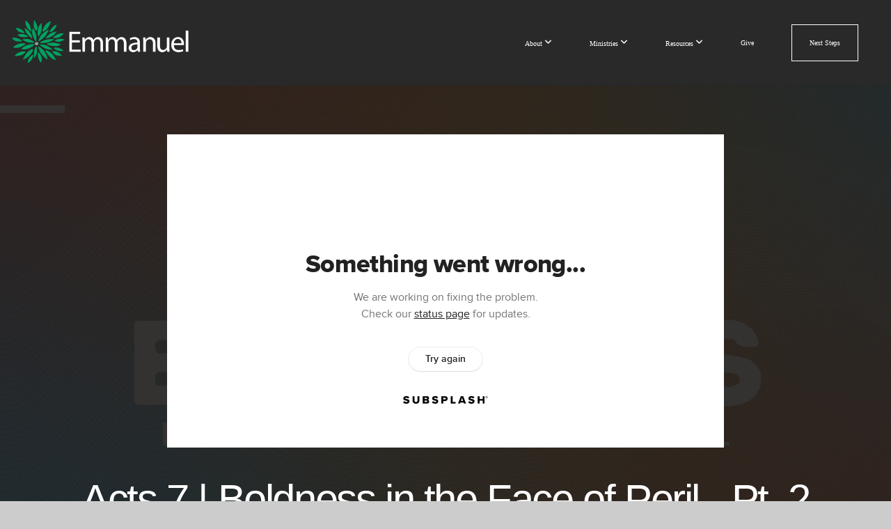

--- FILE ---
content_type: text/html; charset=UTF-8
request_url: https://emmanuelbloom.com/media/qpjzrgm/acts-7-boldness-in-the-face-of-peril-pt-2
body_size: 9006
content:
<!DOCTYPE html>
<html class="wf-loading">
	<head>
		<meta http-equiv="Content-Type" content="text/html; charset=utf-8" />
		<meta name="viewport" content="width=device-width, initial-scale=1.0" />
<meta name="provider" content="snappages" />
<meta http-equiv="X-UA-Compatible" content="IE=Edge"/>
    <meta name="keywords" content="Church, Church near me, Bloomington Indiana Church, Baptist Church, Emmanuel Church, Emmanuel Bloomington, Church Bloomington, Bloomington Baptist Church, Gospel Preaching Church Bloomington Indiana, Bible Bloomington, Jesus, skeptical, " />
            <meta name="description" content="Join us in Acts 7 for part 2 of Boldness in the Face of Peril." />
            <meta property="og:title" content="Acts 7 | Boldness in the Face of Peril - Pt. 2" />
            <meta property="og:type" content="video" />
            <meta property="og:url" content="https://emmanuelbloom.com/media/qpjzrgm/acts-7-boldness-in-the-face-of-peril-pt-2" />
            <meta property="og:image" content="https://images.subsplash.com/image.jpg?id=7f10fcde-7138-4a78-b8c9-ccd28f08bead&w=800&h=450" />
            <meta property="og:thumbnail" content="https://images.subsplash.com/image.jpg?id=7f10fcde-7138-4a78-b8c9-ccd28f08bead&w=800&h=450" />
            <meta property="og:image:secure_url" content="https://images.subsplash.com/image.jpg?id=7f10fcde-7138-4a78-b8c9-ccd28f08bead&w=800&h=450" />
            <meta property="og:site_name" content="Emmanuel Church" />
            <meta property="og:description" content="Join us in Acts 7 for part 2 of Boldness in the Face of Peril." />
    <link rel="shortcut icon" href="https://storage2.snappages.site/7GDBTV/assets/favicon.png">
<link rel="canonical" href="https://emmanuelbloom.com/media/qpjzrgm/acts-7-boldness-in-the-face-of-peril-pt-2" />
<title>Acts 7 | Boldness in the Face of Peril - Pt. 2 | Emmanuel Church</title>
    <script defer src="https://ajax.googleapis.com/ajax/libs/jquery/2.1.3/jquery.min.js"></script>
<script>
	var wid=39623, pid=645910, ptype='media', tid=50962, custom_fonts = "Lato:100,100italic,300,300italic,regular,italic,700,700italic,900,900italic&display=swap";var page_type="media-item", render_url="https://site.snappages.site";</script>
<link href="https://assets2.snappages.site/global/styles/website.min.css?v=1768428243" type="text/css" rel="stylesheet" /><script defer src="https://assets2.snappages.site/global/assets/js/website.min.js?v=1768428243" type="text/javascript"></script><link class="core-style" href="https://storage2.snappages.site/7GDBTV/assets/themes/50962/style1740565873.css" type="text/css" rel="stylesheet" />
<link href="https://site.snappages.site/assets/icons/fontawesome/webfonts/fa-brands-400.woff2" rel="preload" as="font" type="font/woff2" crossorigin="anonymous"/>
<link href="https://site.snappages.site/assets/icons/fontawesome/webfonts/fa-regular-400.woff2" rel="preload" as="font" type="font/woff2" crossorigin="anonymous"/>
<link href="https://site.snappages.site/assets/icons/fontawesome/webfonts/fa-solid-900.woff2" rel="preload" as="font" type="font/woff2" crossorigin="anonymous"/>
<link href="https://site.snappages.site/assets/icons/fontawesome/css/all.min.css" rel="stylesheet"/>
<link href="https://site.snappages.site/assets/icons/fontawesome/css/all.min.css" rel="stylesheet"/>
<noscript><link href="https://site.snappages.site/assets/icons/fontawesome/css/all.min.css" rel="stylesheet" as="style"/></noscript>
<link href="https://site.snappages.site/assets/icons/fontawesome/css/v4-shims.min.css" rel="preload" as="style" onload="this.rel='stylesheet'"/>
<noscript><link href="https://site.snappages.site/assets/icons/fontawesome/css/v4-shims.min.css" rel="stylesheet" as="style"/></noscript>
<link href="https://assets2.snappages.site/global/assets/icons/pixeden/css/pe-icon-7-stroke.min.css" rel="preload" as="style" onload="this.rel='stylesheet'"/>
<noscript><link href="https://assets2.snappages.site/global/assets/icons/pixeden/css/pe-icon-7-stroke.min.css" rel="stylesheet" as="style"/></noscript>
<link href="https://assets2.snappages.site/global/assets/icons/typicons/typicons.min.css" rel="preload" as="style" onload="this.rel='stylesheet'"/>
<noscript><link href="https://assets2.snappages.site/global/assets/icons/typicons/typicons.min.css" rel="preload" as="stylesheet"/></noscript>
<link href="https://use.typekit.net/hqk1yln.css" rel="stylesheet" />

<svg xmlns="https://www.w3.org/2000/svg" style="display:none;">
    <symbol id="sp-icon-amazon" viewBox="0 0 50 50">
        <g fill-rule="nonzero">
          <path id="Shape" d="M0.0909090909,38.8 C0.242409091,38.53335 0.484818182,38.51665 0.818181818,38.75 C8.39390909,43.58335 16.6363636,46 25.5454545,46 C31.4848182,46 37.3484545,44.78335 43.1363636,42.35 C43.2878636,42.28335 43.5075455,42.18335 43.7954545,42.05 C44.0833182,41.91665 44.2878636,41.81665 44.4090909,41.75 C44.8636364,41.55 45.2196818,41.65 45.4772727,42.05 C45.7348182,42.45 45.6515,42.81665 45.2272727,43.15 C44.6818182,43.58335 43.9848182,44.08335 43.1363636,44.65 C40.5302727,46.35 37.6211818,47.66665 34.4090909,48.6 C31.1969545,49.53335 28.0605909,50 25,50 C20.2727273,50 15.803,49.09165 11.5909091,47.275 C7.37877273,45.45835 3.60604545,42.9 0.272727273,39.6 C0.0909090909,39.43335 0,39.26665 0,39.1 C0,39 0.0302727273,38.9 0.0909090909,38.8 Z M13.7727273,24.55 C13.7727273,22.25 14.2878636,20.28335 15.3181818,18.65 C16.3484545,17.01665 17.7575455,15.78335 19.5454545,14.95 C21.1818182,14.18335 23.1969545,13.63335 25.5909091,13.3 C26.4090909,13.2 27.7424091,13.06665 29.5909091,12.9 L29.5909091,12.05 C29.5909091,9.91665 29.3787727,8.48335 28.9545455,7.75 C28.3181818,6.75 27.3181818,6.25 25.9545455,6.25 L25.5909091,6.25 C24.5909091,6.35 23.7272727,6.7 23,7.3 C22.2727273,7.9 21.803,8.73335 21.5909091,9.8 C21.4696818,10.46665 21.1666364,10.85 20.6818182,10.95 L15.4545455,10.25 C14.9393636,10.11665 14.6818182,9.81665 14.6818182,9.35 C14.6818182,9.25 14.6969545,9.13335 14.7272727,9 C15.2424091,6.03335 16.5075455,3.83335 18.5227273,2.4 C20.5378636,0.96665 22.8939091,0.16665 25.5909091,0 L26.7272727,0 C30.1818182,0 32.8787727,0.98335 34.8181818,2.95 C35.1223778,3.2848521 35.4034595,3.64418094 35.6590909,4.025 C35.9166364,4.40835 36.1211818,4.75 36.2727273,5.05 C36.4242273,5.35 36.5605909,5.78335 36.6818182,6.35 C36.803,6.91665 36.8939091,7.30835 36.9545455,7.525 C37.0151364,7.74165 37.0605909,8.20835 37.0909091,8.925 C37.1211818,9.64165 37.1363636,10.06665 37.1363636,10.2 L37.1363636,22.3 C37.1363636,23.16665 37.25,23.95835 37.4772727,24.675 C37.7045455,25.39165 37.9242273,25.90835 38.1363636,26.225 C38.3484545,26.54165 38.6969545,27.05 39.1818182,27.75 C39.3636364,28.05 39.4545455,28.31665 39.4545455,28.55 C39.4545455,28.81665 39.3333182,29.05 39.0909091,29.25 C36.5757273,31.65 35.2120909,32.95 35,33.15 C34.6363636,33.45 34.1969545,33.48335 33.6818182,33.25 C33.2575455,32.85 32.8863636,32.46665 32.5681818,32.1 C32.25,31.73335 32.0227273,31.46665 31.8863636,31.3 C31.75,31.13335 31.5302727,30.80835 31.2272727,30.325 C30.9242273,29.84165 30.7120909,29.51665 30.5909091,29.35 C28.8939091,31.38335 27.2272727,32.65 25.5909091,33.15 C24.5605909,33.48335 23.2878636,33.65 21.7727273,33.65 C19.4393636,33.65 17.5227273,32.85835 16.0227273,31.275 C14.5227273,29.69165 13.7727273,27.45 13.7727273,24.55 Z M21.5909091,23.55 C21.5909091,24.85 21.8863636,25.89165 22.4772727,26.675 C23.0681818,27.45835 23.8636364,27.85 24.8636364,27.85 C24.9545455,27.85 25.0833182,27.83335 25.25,27.8 C25.4166364,27.76665 25.5302727,27.75 25.5909091,27.75 C26.8636364,27.38335 27.8484545,26.48335 28.5454545,25.05 C28.8787727,24.41665 29.1287727,23.725 29.2954545,22.975 C29.4620909,22.225 29.553,21.61665 29.5681818,21.15 C29.5833182,20.68335 29.5909091,19.91665 29.5909091,18.85 L29.5909091,17.6 C27.8333182,17.6 26.5,17.73335 25.5909091,18 C22.9242273,18.83335 21.5909091,20.68335 21.5909091,23.55 Z M40.6818182,39.65 C40.7424091,39.51665 40.8333182,39.38335 40.9545455,39.25 C41.7120909,38.68335 42.4393636,38.3 43.1363636,38.1 C44.2878636,37.76665 45.4090909,37.58335 46.5,37.55 C46.803,37.51665 47.0909091,37.53335 47.3636364,37.6 C48.7272727,37.73335 49.5454545,37.98335 49.8181818,38.35 C49.9393636,38.55 50,38.85 50,39.25 L50,39.6 C50,40.76665 49.7120909,42.14165 49.1363636,43.725 C48.5605909,45.30835 47.7575455,46.58335 46.7272727,47.55 C46.5757273,47.68335 46.4393636,47.75 46.3181818,47.75 C46.2575455,47.75 46.1969545,47.73335 46.1363636,47.7 C45.9545455,47.6 45.9090909,47.41665 46,47.15 C47.1211818,44.25 47.6818182,42.23335 47.6818182,41.1 C47.6818182,40.73335 47.6211818,40.46665 47.5,40.3 C47.1969545,39.9 46.3484545,39.7 44.9545455,39.7 C44.4393636,39.7 43.8333182,39.73335 43.1363636,39.8 C42.3787727,39.9 41.6818182,40 41.0454545,40.1 C40.8636364,40.1 40.7424091,40.06665 40.6818182,40 C40.6211818,39.93335 40.6060455,39.86665 40.6363636,39.8 C40.6363636,39.76665 40.6515,39.71665 40.6818182,39.65 Z"/>
        </g>
    </symbol>
    <symbol id="sp-icon-roku" viewBox="0 0 50 50">
        <g>
          <path id="Combined-Shape" d="M8,0 L42,0 C46.418278,-8.11624501e-16 50,3.581722 50,8 L50,42 C50,46.418278 46.418278,50 42,50 L8,50 C3.581722,50 5.41083001e-16,46.418278 0,42 L0,8 C-5.41083001e-16,3.581722 3.581722,8.11624501e-16 8,0 Z M9.94591393,22.6758056 C9.94591393,23.9554559 8.93797503,25.0040346 7.705466,25.0040346 L6.5944023,25.0040346 L6.5944023,20.3268077 L7.705466,20.3268077 C8.93797503,20.3268077 9.94591393,21.3746529 9.94591393,22.6758056 Z M15,32 L11.1980679,26.5137477 C12.6117075,25.6540149 13.5405811,24.2489259 13.5405811,22.6758056 C13.5405811,20.0964239 11.1176341,18 8.14917631,18 L3,18 L3,31.9899135 L6.5944023,31.9899135 L6.5944023,27.3332264 L7.6834372,27.3332264 L10.9214498,32 L15,32 Z M19.4209982,23.6089545 C20.3760082,23.6089545 21.1686305,24.9005713 21.1686305,26.4995139 C21.1686305,28.098368 20.3760082,29.3917084 19.4209982,29.3917084 C18.4876486,29.3917084 17.6937241,28.0984122 17.6937241,26.4995139 C17.6937241,24.9006155 18.4876486,23.6089545 19.4209982,23.6089545 Z M24.8610089,26.4995139 C24.8610089,23.4472925 22.4211995,21 19.4209982,21 C16.4217953,21 14,23.4472925 14,26.4995139 C14,29.5540333 16.4217953,32 19.4209982,32 C22.4211995,32 24.8610089,29.5540333 24.8610089,26.4995139 Z M33.154894,21.2236663 L29.0835675,25.3681007 L29.0835675,21.2099662 L25.549974,21.2099662 L25.549974,31.7778363 L29.0835675,31.7778363 L29.0835675,27.4910969 L33.3340371,31.7778363 L37.7816639,31.7778363 L32.3803293,26.2779246 L36.8541742,21.7246949 L36.8541742,27.9961029 C36.8541742,30.0783079 38.0840844,31.9999116 41.1813884,31.9999116 C42.6517766,31.9999116 44.001101,31.1508546 44.6569026,30.3826285 L46.24575,31.7777921 L47,31.7777921 L47,21.2236663 L43.4663631,21.2236663 L43.4663631,28.056914 C43.0684459,28.7640196 42.5140009,29.2086122 41.657092,29.2086122 C40.7876817,29.2086122 40.3887661,28.6838515 40.3887661,27.0054037 L40.3887661,21.2236663 L33.154894,21.2236663 Z"/>
        </g>
    </symbol>
    <symbol id="sp-icon-google-play" viewBox="0 0 50 50">
	    <g fill-rule="nonzero">
	      <path id="top" d="M7.60285132,19.9078411 C12.5081466,14.9434827 20.3874745,6.92617108 24.6425662,2.55295316 L27.0855397,0.0509164969 L30.6904277,3.63645621 C32.6802444,5.62627291 34.2953157,7.30040733 34.2953157,7.35947047 C34.2953157,7.55651731 3.60386965,24.6751527 3.2296334,24.6751527 C3.01272912,24.6751527 4.70723014,22.8431772 7.60285132,19.9078411 Z" transform="matrix(1 0 0 -1 0 24.726)"/>
	            <path id="Shape" d="M0.767311609,49.8798639 C0.5901222,49.6828171 0.353869654,49.2693751 0.235234216,48.9735503 C0.0773930754,48.5794566 0.0183299389,41.3498232 0.0183299389,25.6690696 C0.0183299389,0.749517674 -0.0407331976,2.04992501 1.20010183,1.16295963 L1.83044807,0.709802806 L13.9256619,12.8050167 L26.0213849,24.9012488 L22.9088595,28.05298 C21.1950102,29.7866867 15.5804481,35.4796602 10.4394094,40.7194769 C1.61405295,49.6833262 1.06262729,50.2148945 0.767311609,49.8798639 Z" transform="matrix(1 0 0 -1 0 50.66)"/>
	            <path id="Shape" d="M32.1283096,28.868403 L28.287169,25.0272624 L31.5376782,21.7375476 C33.3304481,19.9249203 34.8864562,18.408627 34.9852342,18.3689121 C35.2214868,18.309849 45.0320774,23.6876494 45.5442974,24.1601545 C45.7413442,24.3373439 45.9974542,24.7711525 46.1155804,25.1453887 C46.450611,26.1499712 45.938391,27.0364274 44.5595723,27.8638205 C43.5748473,28.454961 37.3691446,31.9417227 36.3447047,32.4732909 C35.9893075,32.6703378 35.5560081,32.2961015 32.1283096,28.868403 Z" transform="matrix(1 0 0 -1 0 50.884)"/>
	            <path id="bottom" d="M16.1323829,37.9725051 C10.0850305,31.9643585 5.19959267,27.0392057 5.27851324,27.0392057 C5.33757637,27.0392057 5.84979633,27.2953157 6.401222,27.6104888 C7.48472505,28.2016293 28.8783096,39.9419552 31.3406314,41.2815682 C33.9210794,42.660387 34.0198574,42.1680244 30.4541752,45.7535642 C28.7204684,47.4872709 27.2627291,48.9052953 27.203666,48.9052953 C27.1446029,48.885947 22.160387,43.9806517 16.1323829,37.9725051 Z" transform="matrix(1 0 0 -1 0 75.945)"/>
	    </g>
    </symbol>
    <symbol id="sp-icon-apple" viewBox="0 0 50 50">
	    <g fill-rule="nonzero">
	      <path id="Shape" d="M33.9574406,26.5634279 C34.0276124,34.1300976 40.5866722,36.6480651 40.6593407,36.6801167 C40.6038808,36.8576056 39.6113106,40.2683744 37.2037125,43.7914576 C35.1223643,46.8374278 32.9623738,49.8720595 29.5596196,49.9349127 C26.2160702,49.9966052 25.1409344,47.9496797 21.3183084,47.9496797 C17.4968415,47.9496797 16.3023155,49.8721487 13.1372718,49.9966945 C9.85274871,50.1212403 7.35152871,46.7030612 5.25306112,43.668251 C0.964911488,37.4606036 -2.31212183,26.1269374 2.08810657,18.476523 C4.27404374,14.6772963 8.18048359,12.2714647 12.420574,12.2097721 C15.6458924,12.1481688 18.6901193,14.3824933 20.6618852,14.3824933 C22.6324029,14.3824933 26.3318047,11.6955185 30.2209468,12.0901367 C31.8490759,12.1579896 36.4193394,12.748667 39.353895,17.0498265 C39.1174329,17.1966031 33.9007325,20.2374843 33.9574406,26.5634279 M27.6736291,7.98325071 C29.4174035,5.86972218 30.5910653,2.92749548 30.2708784,0 C27.7573538,0.101154388 24.7179418,1.67712725 22.9150518,3.78949514 C21.2993165,5.66009243 19.8842887,8.65410161 20.2660876,11.5236543 C23.0677001,11.7406943 25.9297656,10.0981184 27.6736291,7.98325071"/>
	    </g>
    </symbol>
    <symbol id="sp-icon-windows" viewBox="0 0 50 50">
	    <g fill-rule="nonzero">
	      <path id="Shape" d="M0,7.0733463 L20.3540856,4.30155642 L20.3628405,23.9346304 L0.0184824903,24.0503891 L0,7.07354086 L0,7.0733463 Z M20.344358,26.1964981 L20.3599222,45.8466926 L0.0157587549,43.0496109 L0.0145914397,26.064786 L20.3441634,26.1964981 L20.344358,26.1964981 Z M22.8116732,3.93871595 L49.7992218,0 L49.7992218,23.6848249 L22.8116732,23.8988327 L22.8116732,3.93891051 L22.8116732,3.93871595 Z M49.8054475,26.381323 L49.7990272,49.9593385 L22.8114786,46.1503891 L22.7737354,26.3371595 L49.8054475,26.381323 Z"/>
	    </g>
    </symbol>
</svg>

	</head>
	<body>
		<div id="sp-wrapper">
			<header id="sp-header">
				<div id="sp-bar"><div id="sp-bar-text"><span></span></div><div id="sp-bar-social" class="sp-social-holder" data-style="icons" data-shape="circle"><a class="facebook" href="" target="_blank" data-type="facebook"><i class="fa fa-fw fa-facebook"></i></a><a class="twitter" href="" target="_blank" data-type="twitter"><i class="fa fa-fw fa-twitter"></i></a><a class="pinterest" href="" target="_blank" data-type="pinterest"><i class="fa fa-fw fa-pinterest"></i></a><a class="instagram" href="" target="_blank" data-type="instagram"><i class="fa fa-fw fa-instagram"></i></a></div></div>
				<div id="sp-logo"><a href="/home" target="_self"><img src="https://storage2.snappages.site/7GDBTV/assets/images/8845601_1600x400_500.png" width="270px"/></a></div>
				<div id="sp-nav"><nav id="sp-nav-links"><ul><li style="z-index:1250;" id="nav_home" data-type="basic"><a href="/" target="_self"><span></span>Home</a></li><li style="z-index:1249;" id="nav_about" data-type="folder"><a href="/about" target="_self"><span></span>About&nbsp;<i class="fa fa-angle-down" style="font-size:12px;vertical-align:10%;"></i></a><ul class="sp-second-nav"><li id="nav_your-visit"><a href="/your-visit" target="_self"><span></span>Your Visit</a></li><li id="nav_beliefs"><a href="/beliefs" target="_self"><span></span>Our Beliefs</a></li><li id="nav_gospel"><a href="/gospel" target="_self"><span></span>Our Hope</a></li><li id="nav_purpose"><a href="/purpose" target="_self"><span></span>Our Purpose</a></li><li id="nav_team"><a href="/team" target="_self"><span></span>Our Team</a></li></ul></li><li style="z-index:1248;" id="nav_ministries" data-type="folder"><a href="/ministries" target="_self"><span></span>Ministries&nbsp;<i class="fa fa-angle-down" style="font-size:12px;vertical-align:10%;"></i></a><ul class="sp-second-nav"><li id="nav_families"><a href="/families" target="_self"><span></span>Families</a></li><li id="nav_groups"><a href="/groups" target="_self"><span></span>Find Groups</a></li><li id="nav_missions"><a href="/missions" target="_self"><span></span>Missions</a></li><li id="nav_serve"><a href="/serve" target="_self"><span></span>Teams</a></li></ul></li><li style="z-index:1247;" id="nav_resources" data-type="folder"><a href="/resources" target="_self"><span></span>Resources&nbsp;<i class="fa fa-angle-down" style="font-size:12px;vertical-align:10%;"></i></a><ul class="sp-second-nav"><li id="nav_app"><a href="/app" target="_self"><span></span>App</a></li><li id="nav_baptism"><a href="/baptism" target="_self"><span></span>Baptism</a></li><li id="nav_contact-us"><a href="/contact-us" target="_self"><span></span>Contact Us</a></li><li id="nav_bulletin"><a href="/bulletin" target="_self"><span></span>Digital Bulletin</a></li><li id="nav_events"><a href="/events" target="_self"><span></span>Events</a></li><li id="nav_membership"><a href="/membership" target="_self"><span></span>Membership</a></li><li id="nav_outreach"><a href="/outreach" target="_self"><span></span>Outreach</a></li><li id="nav_prayer"><a href="/prayer" target="_self"><span></span>Prayer</a></li><li id="nav_sermons"><a href="/sermons" target="_self"><span></span>Sermons</a></li><li id="nav_read"><a href="/read" target="_self"><span></span>Reading Plan</a></li></ul></li><li style="z-index:1246;" id="nav_give" data-type="basic"><a href="/give" target="_self"><span></span>Give</a></li><li style="z-index:1245;" id="nav_next" data-type="basic"><a href="/next" target="_self"><span></span>Next Steps</a></li></ul></nav></div><div id="sp-nav-button"></div>
			</header>
			<main id="sp-content">
				<section class="sp-section sp-scheme-1" data-index="" data-scheme="1"><div class="sp-section-slide" data-background="%7B%22type%22%3A%22image%22%2C%22src%22%3A%22https%3A%5C%2F%5C%2Fcdn.subsplash.com%5C%2Fimages%5C%2F7GDBTV%5C%2F_source%5C%2Ff04589e3-5729-4e0c-96e3-a9c4437c1b6d%5C%2Fimage.png%22%2C%22size%22%3A%22cover%22%2C%22position%22%3A%22center%22%2C%22repeat%22%3A%22no-repeat%22%2C%22attachment%22%3A%22scroll%22%2C%22tint%22%3A%22rgba%2830%2C30%2C30%2C.9%29%22%7D" data-tint="rgba(30,30,30,.9)"  data-label="Main" ><div class="sp-section-content"  style="padding-top:40px;padding-bottom:40px;"><div class="sp-grid sp-col sp-col-24"><div class="sp-block sp-subsplash_media-block " data-type="subsplash_media" data-id="" style="text-align:center;padding-top:30px;padding-bottom:30px;padding-left:0px;padding-right:0px;"><div class="sp-block-content"  style="max-width:800px;"><div class="sp-subsplash-holder"  data-source="qpjzrgm" data-info="false"><div class="sap-embed-player"><iframe src="https://subsplash.com/u/-7GDBTV/media/embed/d/qpjzrgm?&info=0" frameborder="0" allow="clipboard-read; clipboard-write" webkitallowfullscreen mozallowfullscreen allowfullscreen></iframe></div><style type="text/css">div.sap-embed-player{position:relative;width:100%;height:0;padding-top:56.25%;}div.sap-embed-player>iframe{position:absolute;top:0;left:0;width:100%;height:100%;}</style></div></div></div><div class="sp-block sp-heading-block " data-type="heading" data-id="" style="text-align:center;"><div class="sp-block-content"  style=""><span class='h1' ><h1 >Acts 7 | Boldness in the Face of Peril - Pt. 2</h1></span></div></div><div class="sp-block sp-text-block " data-type="text" data-id="" style="text-align:center;padding-top:0px;padding-bottom:0px;"><div class="sp-block-content"  style=""><span class="sp-media-subtitle">Jul 16, 2023 &nbsp;<span style="font-size:.8em;">&bullet;</span>&nbsp; Nick Bilotta</span></div></div><div class="sp-block sp-text-block " data-type="text" data-id="" style="text-align:center;"><div class="sp-block-content"  style="max-width:1000px;;"><p>Join us in Acts 7 for part 2 of Boldness in the Face of Peril.</p></div></div></div></div></div></section><section class="sp-section sp-scheme-0" data-index="" data-scheme="0"><div class="sp-section-slide"  data-label="Main" ><div class="sp-section-content" ><div class="sp-grid sp-col sp-col-24"><div class="sp-block sp-heading-block " data-type="heading" data-id="" style="text-align:center;"><div class="sp-block-content"  style=""><span class='h3' ><h3 >More From Boldness in the Face of Peril | Acts 6-7</h3></span></div></div><div class="sp-block sp-media_library-block " data-type="media_library" data-id="" style=""><div class="sp-block-content"  style=""><div class="sp-media-library"  data-source="series" data-layout="slider" data-pagination="false" data-labels="true" data-page="1" data-limit="12" data-filter="media_series" data-value="eda1768c-54dd-471c-85ae-0f3da8a7b13a" data-total="1">
        <a class="sp-media-item" href="/media/7x7crjt/acts-6-boldness-in-the-face-of-peril-pt-1">
            <div class="sp-media-thumb" style="color:#d97215;background-color:#bc8648;background-image:url(https://images.subsplash.com/image.jpg?id=7f10fcde-7138-4a78-b8c9-ccd28f08bead&w=800&h=450);"><div class="sp-media-play-overlay"></div></div>
            <div class="sp-media-title">Acts 6 | Boldness in the Face of Peril - Pt. 1</div>
            <div class="sp-media-subtitle">Jul 9, 2023 &nbsp;<span style="font-size:.8em;">&bullet;</span>&nbsp; Nick Bilotta</div>
        </a><span></span></div></div></div></div></div></div></section>
			</main>
			<footer id="sp-footer">
				<section class="sp-section sp-scheme-4" data-index="" data-scheme="4"><div class="sp-section-slide" data-order="5856db10-b9c8-48bf-baca-f08687bf7fc1,ca0dd4ca-b454-4e0a-b8ef-fac07a9e4dbf,48ce236c-7fc5-4916-bef1-653be19b4709,9833ddb6-b25d-4158-aa11-2c3c2dfb85d0,36b5b7a3-f1bc-4c6d-8709-33c83400bd0d,02e0fd2b-a97a-44de-a076-b4f526724dc2,024f021b-e508-4b4c-b527-4c4ad82c77da,41001a15-36fb-4a61-91cc-5069f441463d,991369ba-d00d-44a3-a784-15ecf5bf6d79,df42db46-123c-4374-841e-732616c4e514,fee2ee09-0fa8-430c-96a6-ceec065fbad7,579d4c5e-582b-4310-b9a2-e8d8af058eb5,ada4b15b-9e14-4dd1-b725-f68a5795e099,384eb4c4-be36-4f08-9431-f71ef2177d7c,c77dd404-a93e-4fe3-968f-a174f0da9837,5a16be68-9200-4e14-beda-58a20efe4b08,eb467aad-2305-4979-82ab-b4f2f0ff592d,10e3db0c-bd55-4d5f-9d9b-13a01f0b1eaf,36208447-7233-4165-abc0-a21044f2c346,bc8f64d6-fe21-47c0-8441-2835070ceabb"  data-label="Main" ><div class="sp-section-content" ><div class="sp-grid sp-col sp-col-24"><div class="sp-block sp-image-block " data-type="image" data-id="5856db10-b9c8-48bf-baca-f08687bf7fc1" style="text-align:center;padding-top:0px;padding-bottom:0px;"><div class="sp-block-content"  style="max-width:220px;"><a href="/home" target="_self"><div class="sp-image-holder link" style="background-image:url(https://storage2.snappages.site/7GDBTV/assets/images/8845039_3200x800_500.png);"  data-source="7GDBTV/assets/images/8845039_3200x800_2500.png" data-url="/home" data-target="_self" data-fill="true"><img src="https://storage2.snappages.site/7GDBTV/assets/images/8845039_3200x800_500.png" class="fill" alt="" /><div class="sp-image-title"></div><div class="sp-image-caption"></div></div></a></div></div><div class="sp-block sp-social-block " data-type="social" data-id="ca0dd4ca-b454-4e0a-b8ef-fac07a9e4dbf" style="text-align:center;padding-top:30px;padding-bottom:30px;"><div class="sp-block-content"  style=""><div class="sp-social-holder" style="font-size:27px;margin-top:-15px;"  data-style="icons" data-shape="rounded"><a class="facebook" href="https://www.facebook.com/EmmanuelBloomington" target="_blank" style="margin-right:15px;margin-top:15px;"><i class="fa fa-fw fa-facebook"></i></a><a class="twitter" href="https://twitter.com/EmmanuelBloom" target="_blank" style="margin-right:15px;margin-top:15px;"><i class="fa fa-fw fa-twitter"></i></a><a class="instagram" href="https://www.instagram.com/emmanuelbloomington/" target="_blank" style="margin-right:15px;margin-top:15px;"><i class="fa fa-fw fa-instagram"></i></a></div></div></div><div class="sp-row"><div class="sp-col sp-col-6"><div class="sp-block sp-spacer-block " data-type="spacer" data-id="48ce236c-7fc5-4916-bef1-653be19b4709" style="text-align:center;"><div class="sp-block-content"  style=""><div class="spacer-holder" data-height="20" style="height:20px;"></div></div></div><div class="sp-block sp-icon-block " data-type="icon" data-id="9833ddb6-b25d-4158-aa11-2c3c2dfb85d0" style="text-align:center;padding-top:10px;padding-bottom:10px;padding-left:10px;padding-right:10px;"><div class="sp-block-content"  style=""><div class="sp-icon-holder" style="font-size:30px;color:#ffffff;"  data-group="fontawesome" data-icon="envelope-o" data-size="30px" data-color="#ffffff"><i class="fa fa-envelope-o fa-fw"></i></div></div></div></div><div class="sp-col sp-col-6"><div class="sp-block sp-spacer-block " data-type="spacer" data-id="024f021b-e508-4b4c-b527-4c4ad82c77da" style="text-align:center;"><div class="sp-block-content"  style=""><div class="spacer-holder" data-height="20" style="height:20px;"></div></div></div><div class="sp-block sp-icon-block " data-type="icon" data-id="41001a15-36fb-4a61-91cc-5069f441463d" style="text-align:center;padding-top:10px;padding-bottom:10px;"><div class="sp-block-content"  style=""><div class="sp-icon-holder" style="font-size:30px;color:#ffffff;"  data-group="fontawesome" data-icon="phone" data-size="30px" data-color="#ffffff"><i class="fa fa-phone fa-fw"></i></div></div></div></div><div class="sp-col sp-col-6"><div class="sp-block sp-spacer-block " data-type="spacer" data-id="fee2ee09-0fa8-430c-96a6-ceec065fbad7" style="text-align:center;"><div class="sp-block-content"  style=""><div class="spacer-holder" data-height="20" style="height:20px;"></div></div></div><div class="sp-block sp-icon-block " data-type="icon" data-id="579d4c5e-582b-4310-b9a2-e8d8af058eb5" style="text-align:center;padding-top:10px;padding-bottom:10px;"><div class="sp-block-content"  style=""><a href="https://maps.google.com/?q=1503+W+That+Rd%2C+Bloomington%2C+IN+47403%2C+USA" target="_blank"><div class="sp-icon-holder" style="font-size:30px;color:#ffffff;"  data-group="fontawesome" data-icon="map-marker" data-size="30px" data-color="#ffffff" data-url="https://maps.google.com/?q=1503+W+That+Rd%2C+Bloomington%2C+IN+47403%2C+USA" data-target="_blank"><i class="fa fa-map-marker fa-fw"></i></div></a></div></div></div><div class="sp-col sp-col-6"><div class="sp-block sp-spacer-block " data-type="spacer" data-id="c77dd404-a93e-4fe3-968f-a174f0da9837" style="text-align:center;"><div class="sp-block-content"  style=""><div class="spacer-holder" data-height="20" style="height:20px;"></div></div></div><div class="sp-block sp-icon-block " data-type="icon" data-id="5a16be68-9200-4e14-beda-58a20efe4b08" style="text-align:center;padding-top:10px;padding-bottom:10px;"><div class="sp-block-content"  style=""><div class="sp-icon-holder" style="font-size:30px;color:#ffffff;"  data-group="fontawesome" data-icon="credit-card" data-size="30px" data-color="#ffffff"><i class="fa fa-credit-card fa-fw"></i></div></div></div></div></div><div class="sp-row"><div class="sp-col sp-col-6"><div class="sp-block sp-text-block " data-type="text" data-id="36b5b7a3-f1bc-4c6d-8709-33c83400bd0d" style="text-align:center;padding-top:0px;padding-bottom:0px;"><div class="sp-block-content"  style=""><b>Email</b></div></div><div class="sp-block sp-text-block " data-type="text" data-id="02e0fd2b-a97a-44de-a076-b4f526724dc2" style="text-align:center;padding-top:0px;padding-bottom:0px;"><div class="sp-block-content"  style=""><a href="mailto:info@emmanuelbloom.com?subject=" rel="" target="">info@emmanuelbloom.com</a></div></div></div><div class="sp-col sp-col-6"><div class="sp-block sp-text-block " data-type="text" data-id="991369ba-d00d-44a3-a784-15ecf5bf6d79" style="text-align:center;padding-top:0px;padding-bottom:0px;"><div class="sp-block-content"  style=""><b>Phone</b></div></div><div class="sp-block sp-text-block " data-type="text" data-id="df42db46-123c-4374-841e-732616c4e514" style="text-align:center;padding-top:0px;padding-bottom:0px;"><div class="sp-block-content"  style=""><a href="tel:8128242768" rel="" target="_self">(812) 824-2768</a></div></div></div><div class="sp-col sp-col-6"><div class="sp-block sp-text-block " data-type="text" data-id="ada4b15b-9e14-4dd1-b725-f68a5795e099" style="text-align:center;padding-top:0px;padding-bottom:0px;"><div class="sp-block-content"  style=""><b>Address</b></div></div><div class="sp-block sp-text-block " data-type="text" data-id="384eb4c4-be36-4f08-9431-f71ef2177d7c" style="text-align:center;padding-top:0px;padding-bottom:0px;"><div class="sp-block-content"  style=""><a href="https://maps.google.com/?q=1503+W+That+Rd%2C+Bloomington%2C+IN+47403%2C+USA" rel="" target="_self">1503 W. That Road&nbsp;</a><br><a href="https://maps.google.com/?q=1503+W+That+Rd%2C+Bloomington%2C+IN+47403%2C+USA" rel="" target="_self">Bloomington, IN 47403</a></div></div></div><div class="sp-col sp-col-6"><div class="sp-block sp-text-block " data-type="text" data-id="eb467aad-2305-4979-82ab-b4f2f0ff592d" style="text-align:center;padding-top:0px;padding-bottom:0px;"><div class="sp-block-content"  style=""><b>Give</b></div></div><div class="sp-block sp-text-block " data-type="text" data-id="10e3db0c-bd55-4d5f-9d9b-13a01f0b1eaf" style="text-align:center;padding-top:0px;padding-bottom:0px;"><div class="sp-block-content"  style=""><a href="/give" rel="" target="_self">Give Online</a></div></div></div></div><div class="sp-block sp-spacer-block " data-type="spacer" data-id="36208447-7233-4165-abc0-a21044f2c346" style="text-align:center;"><div class="sp-block-content"  style=""><div class="spacer-holder" data-height="70" style="height:70px;"></div></div></div><div class="sp-block sp-text-block " data-type="text" data-id="bc8f64d6-fe21-47c0-8441-2835070ceabb" style="text-align:center;padding-top:5px;padding-bottom:5px;"><div class="sp-block-content"  style="">Copyright 2025 Emmanuel Church.</div></div></div></div></div></section><div id="sp-footer-extra"><div id="sp-footer-brand"><a href="https://snappages.com?utm_source=user&utm_medium=footer" target="_blank" title="powered by SnapPages Website Builder">powered by &nbsp;<span>SnapPages</span></a></div></div>
			</footer>
		</div>
	
	</body>
</html>


--- FILE ---
content_type: text/html; charset=utf-8
request_url: https://subsplash.com/u/-7GDBTV/media/embed/d/qpjzrgm?&info=0
body_size: 16384
content:
<!DOCTYPE html><html lang="en"><head><meta charSet="utf-8"/><meta name="viewport" content="width=device-width, initial-scale=1"/><link rel="stylesheet" href="https://assets.prod.subsplash.io/web-app/_next/static/css/1b6dc5a8b7dea857.css" data-precedence="next"/><link rel="preload" as="script" fetchPriority="low" href="https://assets.prod.subsplash.io/web-app/_next/static/chunks/webpack-53c6ca6fa18ac19e.js"/><script src="https://assets.prod.subsplash.io/web-app/_next/static/chunks/4bd1b696-234880969d896f6e.js" async=""></script><script src="https://assets.prod.subsplash.io/web-app/_next/static/chunks/2532-7b7ee97ffc701e13.js" async=""></script><script src="https://assets.prod.subsplash.io/web-app/_next/static/chunks/main-app-6723fb8b2cf614f2.js" async=""></script><script src="https://assets.prod.subsplash.io/web-app/_next/static/chunks/app/layout-5c8a90300a905918.js" async=""></script><script src="https://assets.prod.subsplash.io/web-app/_next/static/chunks/82316aac-948ad82ac4d03b29.js" async=""></script><script src="https://assets.prod.subsplash.io/web-app/_next/static/chunks/9189-92d83ebb837af5f1.js" async=""></script><script src="https://assets.prod.subsplash.io/web-app/_next/static/chunks/app/error-e84e184e78a4a2c2.js" async=""></script><script src="https://assets.prod.subsplash.io/web-app/_next/static/chunks/2626716e-0e20cf3728847630.js" async=""></script><script src="https://assets.prod.subsplash.io/web-app/_next/static/chunks/1e4a01de-7d53026235bfbc82.js" async=""></script><script src="https://assets.prod.subsplash.io/web-app/_next/static/chunks/13b76428-451751db6b930d67.js" async=""></script><script src="https://assets.prod.subsplash.io/web-app/_next/static/chunks/542ea986-ec287d4fec3b5165.js" async=""></script><script src="https://assets.prod.subsplash.io/web-app/_next/static/chunks/e37a0b60-2fb0f1ad7fd9ae68.js" async=""></script><script src="https://assets.prod.subsplash.io/web-app/_next/static/chunks/794d257c-ba4101535445c307.js" async=""></script><script src="https://assets.prod.subsplash.io/web-app/_next/static/chunks/1126-1850a116fc9bdfed.js" async=""></script><script src="https://assets.prod.subsplash.io/web-app/_next/static/chunks/5606-e5329432c058720b.js" async=""></script><script src="https://assets.prod.subsplash.io/web-app/_next/static/chunks/1239-1625fcf03ed19af9.js" async=""></script><script src="https://assets.prod.subsplash.io/web-app/_next/static/chunks/8879-f2c588474d408a7d.js" async=""></script><script src="https://assets.prod.subsplash.io/web-app/_next/static/chunks/app/%5BcustomPath%5D/(nav)/%5B...catchall%5D/page-cb28e3af4475d456.js" async=""></script><script src="https://assets.prod.subsplash.io/web-app/_next/static/chunks/app/%5BcustomPath%5D/(nav)/media/embed/d/%5Bid%5D/not-found-67e152e91f9e8fd1.js" async=""></script><script src="https://assets.prod.subsplash.io/web-app/_next/static/chunks/app/global-error-4fb6d617e8b83095.js" async=""></script><script src="https://assets.prod.subsplash.io/web-app/_next/static/chunks/app/%5BcustomPath%5D/(nav)/error-6cd90ab0263f6592.js" async=""></script><script src="https://assets.prod.subsplash.io/web-app/_next/static/chunks/87e9e1a7-83be2cc0a85041ee.js" async=""></script><script src="https://assets.prod.subsplash.io/web-app/_next/static/chunks/6013-9173dc0596b6a9ff.js" async=""></script><script src="https://assets.prod.subsplash.io/web-app/_next/static/chunks/7070-450057ed86e359f5.js" async=""></script><script src="https://assets.prod.subsplash.io/web-app/_next/static/chunks/app/%5BcustomPath%5D/(nav)/media/embed/d/%5Bid%5D/page-672918115aff4cb5.js" async=""></script><script src="https://assets.prod.subsplash.io/web-app/_next/static/chunks/9037-63f3f8e5eb48d750.js" async=""></script><script src="https://assets.prod.subsplash.io/web-app/_next/static/chunks/app/%5BcustomPath%5D/layout-b44671786df63336.js" async=""></script><meta name="theme-color" content="#099565"/><title>Acts 7 | Boldness in the Face of Peril - Pt. 2 - Emmanuel Church</title><meta name="robots" content="index, follow"/><meta name="googlebot" content="index, follow"/><meta name="fb:app_id" content="462626960493104"/><meta property="og:title" content="Acts 7 | Boldness in the Face of Peril - Pt. 2"/><meta property="og:description" content="Join us in Acts 7 for part 2 of Boldness in the Face of Peril."/><meta property="og:site_name" content="Emmanuel Church"/><meta property="og:image" content="https://images.subsplash.com/image.jpg?id=7f10fcde-7138-4a78-b8c9-ccd28f08bead&amp;w=1280&amp;h=720"/><meta property="og:image:width" content="1280"/><meta property="og:image:height" content="720"/><meta property="og:type" content="video.movie"/><meta name="twitter:card" content="summary_large_image"/><meta name="twitter:title" content="Acts 7 | Boldness in the Face of Peril - Pt. 2"/><meta name="twitter:description" content="Join us in Acts 7 for part 2 of Boldness in the Face of Peril."/><meta name="twitter:image" content="https://images.subsplash.com/image.jpg?id=7f10fcde-7138-4a78-b8c9-ccd28f08bead&amp;w=1280&amp;h=720"/><meta name="twitter:image:width" content="1280"/><meta name="twitter:image:height" content="720"/><link rel="icon" href="/u/-7GDBTV/icon?d136b0183752345a" type="image/png" sizes="32x32"/><script>(self.__next_s=self.__next_s||[]).push([0,{"children":"window['__ENV'] = {\"NEXT_PUBLIC_STRIPE_KEY\":\"pk_live_NtK3fbPWR8llwyhtcNcNTXcc\",\"NEXT_PUBLIC_EUA_RECAPTCHA_SITE_KEY\":\"6LehYNsrAAAAAHzfx52xAIoealmafbJA7eFoq6li\",\"NEXT_PUBLIC_SITES_HOST\":\"https://sites.subsplash.com\",\"NEXT_PUBLIC_ENCODED_TENOR_API_KEY\":\"QUl6YVN5QjVJN2pWMDAtOFFUUE9yaEJNRUV1bUhMNXNkcWJYdGRj\",\"NEXT_PUBLIC_OMNI_SENTRY_ENABLED\":\"true\",\"NEXT_PUBLIC_BUILD_ENV\":\"prod\",\"NEXT_PUBLIC_UNLEASH_CLIENT_KEY\":\"Fm76fLUTkygGEONUIXFubtZl0X9bj7mWd6ce8CYWn2LKBPBS5Do9xEthTibmJ8Z0\",\"NEXT_PUBLIC_GOOGLE_MAPS_KEY\":\"AIzaSyAIbpdmzkOrNz79Z7TLN_h6BCMZ3CLwqsg\",\"NEXT_PUBLIC_GOOGLE_CAPTCHA_KEY\":\"6LdQxHsaAAAAAKL-fPEdaxqNaPjTItILKcm2Wf8u\",\"NEXT_PUBLIC_STRIPE_TEST_KEY\":\"pk_test_g1LO3WwPiAtH0DfRleeldKNP\",\"NEXT_PUBLIC_FEEDS_SERVICE\":\"https://feeds.subsplash.com/api/v1\",\"NEXT_PUBLIC_GUEST_TOKENS_SERVICE_CLIENT_ID\":\"01f874a5-ac2e-4be9-a67b-32f4881f8d83\",\"NEXT_PUBLIC_GUEST_TOKENS_SERVICE_CLIENT_SECRET\":\"e00d19d3f154ed876198f62e48c5af64db8536da9805ce4f6ebeac7873b6b5cc\"}"}])</script><meta name="sentry-trace" content="2009d99ff21c7e11ae3f10f8fb51a74e-5c79f50dfbf7500f-1"/><meta name="baggage" content="sentry-environment=production,sentry-release=8c113b6,sentry-public_key=b6050d068fe84772a4cab9dd4e21f1ef,sentry-trace_id=2009d99ff21c7e11ae3f10f8fb51a74e,sentry-sample_rate=1,sentry-transaction=GET%20%2F%5BcustomPath%5D%2Fmedia%2Fembed%2Fd%2F%5Bid%5D,sentry-sampled=true"/><script src="https://assets.prod.subsplash.io/web-app/_next/static/chunks/polyfills-42372ed130431b0a.js" noModule=""></script></head><body class="bg-n0 no-transition"><div hidden=""><!--$--><!--/$--></div><section class="peer-[.transparent-route]:-mt-4xl"><!--$--><!--$--><div class="css-1bh9chl r-13awgt0"></div><!--$--><!--/$--><!--/$--><!--/$--></section><div class="fixed bottom-0 left-0 w-full pointer-events-none p-md xs:p-xl z-[100]"><div class="opacity-0 text-base rounded-md shadow-md bg-n900 text-n0 p-lg xs:max-w-[350px] w-full transition-opacity duration-300"></div></div><script src="https://assets.prod.subsplash.io/web-app/_next/static/chunks/webpack-53c6ca6fa18ac19e.js" id="_R_" async=""></script><script>(self.__next_f=self.__next_f||[]).push([0])</script><script>self.__next_f.push([1,"1:\"$Sreact.fragment\"\n2:I[41402,[\"7177\",\"static/chunks/app/layout-5c8a90300a905918.js\"],\"\"]\n3:I[9766,[],\"\"]\n4:I[50960,[\"9326\",\"static/chunks/82316aac-948ad82ac4d03b29.js\",\"9189\",\"static/chunks/9189-92d83ebb837af5f1.js\",\"8039\",\"static/chunks/app/error-e84e184e78a4a2c2.js\"],\"default\"]\n5:I[98924,[],\"\"]\n"])</script><script>self.__next_f.push([1,"6:I[9254,[\"7596\",\"static/chunks/2626716e-0e20cf3728847630.js\",\"8060\",\"static/chunks/1e4a01de-7d53026235bfbc82.js\",\"586\",\"static/chunks/13b76428-451751db6b930d67.js\",\"6915\",\"static/chunks/542ea986-ec287d4fec3b5165.js\",\"4935\",\"static/chunks/e37a0b60-2fb0f1ad7fd9ae68.js\",\"958\",\"static/chunks/794d257c-ba4101535445c307.js\",\"9326\",\"static/chunks/82316aac-948ad82ac4d03b29.js\",\"1126\",\"static/chunks/1126-1850a116fc9bdfed.js\",\"5606\",\"static/chunks/5606-e5329432c058720b.js\",\"1239\",\"static/chunks/1239-1625fcf03ed19af9.js\",\"9189\",\"static/chunks/9189-92d83ebb837af5f1.js\",\"8879\",\"static/chunks/8879-f2c588474d408a7d.js\",\"8957\",\"static/chunks/app/%5BcustomPath%5D/(nav)/%5B...catchall%5D/page-cb28e3af4475d456.js\"],\"default\"]\n"])</script><script>self.__next_f.push([1,"7:\"$Sreact.suspense\"\nb:I[27836,[\"8579\",\"static/chunks/app/%5BcustomPath%5D/(nav)/media/embed/d/%5Bid%5D/not-found-67e152e91f9e8fd1.js\"],\"default\"]\nd:I[24431,[],\"OutletBoundary\"]\nf:I[15278,[],\"AsyncMetadataOutlet\"]\n15:I[54062,[\"9326\",\"static/chunks/82316aac-948ad82ac4d03b29.js\",\"9189\",\"static/chunks/9189-92d83ebb837af5f1.js\",\"4219\",\"static/chunks/app/global-error-4fb6d617e8b83095.js\"],\"default\"]\n17:I[24431,[],\"ViewportBoundary\"]\n19:I[24431,[],\"MetadataBoundary\"]\n:HL[\"https://assets.prod.subsplash.io/web-app/_next/static/css/1b6dc5a8b7dea857.css\",\"style\"]\n"])</script><script>self.__next_f.push([1,"0:{\"P\":null,\"b\":\"8c113b6\",\"p\":\"https://assets.prod.subsplash.io/web-app\",\"c\":[\"\",\"-7GDBTV\",\"media\",\"embed\",\"d\",\"qpjzrgm?info=0\"],\"i\":false,\"f\":[[[\"\",{\"children\":[[\"customPath\",\"-7GDBTV\",\"d\"],{\"children\":[\"(nav)\",{\"children\":[\"media\",{\"children\":[\"embed\",{\"children\":[\"d\",{\"children\":[[\"id\",\"qpjzrgm\",\"d\"],{\"children\":[\"__PAGE__?{\\\"info\\\":\\\"0\\\"}\",{}]}]}]}]}]}]}]},\"$undefined\",\"$undefined\",true],[\"\",[\"$\",\"$1\",\"c\",{\"children\":[[[\"$\",\"link\",\"0\",{\"rel\":\"stylesheet\",\"href\":\"https://assets.prod.subsplash.io/web-app/_next/static/css/1b6dc5a8b7dea857.css\",\"precedence\":\"next\",\"crossOrigin\":\"$undefined\",\"nonce\":\"$undefined\"}]],[\"$\",\"html\",null,{\"lang\":\"en\",\"children\":[[\"$\",\"head\",null,{\"children\":[\"$\",\"$L2\",null,{\"strategy\":\"beforeInteractive\",\"nonce\":\"$undefined\",\"dangerouslySetInnerHTML\":{\"__html\":\"window['__ENV'] = {\\\"NEXT_PUBLIC_STRIPE_KEY\\\":\\\"pk_live_NtK3fbPWR8llwyhtcNcNTXcc\\\",\\\"NEXT_PUBLIC_EUA_RECAPTCHA_SITE_KEY\\\":\\\"6LehYNsrAAAAAHzfx52xAIoealmafbJA7eFoq6li\\\",\\\"NEXT_PUBLIC_SITES_HOST\\\":\\\"https://sites.subsplash.com\\\",\\\"NEXT_PUBLIC_ENCODED_TENOR_API_KEY\\\":\\\"QUl6YVN5QjVJN2pWMDAtOFFUUE9yaEJNRUV1bUhMNXNkcWJYdGRj\\\",\\\"NEXT_PUBLIC_OMNI_SENTRY_ENABLED\\\":\\\"true\\\",\\\"NEXT_PUBLIC_BUILD_ENV\\\":\\\"prod\\\",\\\"NEXT_PUBLIC_UNLEASH_CLIENT_KEY\\\":\\\"Fm76fLUTkygGEONUIXFubtZl0X9bj7mWd6ce8CYWn2LKBPBS5Do9xEthTibmJ8Z0\\\",\\\"NEXT_PUBLIC_GOOGLE_MAPS_KEY\\\":\\\"AIzaSyAIbpdmzkOrNz79Z7TLN_h6BCMZ3CLwqsg\\\",\\\"NEXT_PUBLIC_GOOGLE_CAPTCHA_KEY\\\":\\\"6LdQxHsaAAAAAKL-fPEdaxqNaPjTItILKcm2Wf8u\\\",\\\"NEXT_PUBLIC_STRIPE_TEST_KEY\\\":\\\"pk_test_g1LO3WwPiAtH0DfRleeldKNP\\\",\\\"NEXT_PUBLIC_FEEDS_SERVICE\\\":\\\"https://feeds.subsplash.com/api/v1\\\",\\\"NEXT_PUBLIC_GUEST_TOKENS_SERVICE_CLIENT_ID\\\":\\\"01f874a5-ac2e-4be9-a67b-32f4881f8d83\\\",\\\"NEXT_PUBLIC_GUEST_TOKENS_SERVICE_CLIENT_SECRET\\\":\\\"e00d19d3f154ed876198f62e48c5af64db8536da9805ce4f6ebeac7873b6b5cc\\\"}\"}}]}],[\"$\",\"body\",null,{\"className\":\"bg-n0 no-transition\",\"children\":[\"$\",\"$L3\",null,{\"parallelRouterKey\":\"children\",\"error\":\"$4\",\"errorStyles\":[],\"errorScripts\":[],\"template\":[\"$\",\"$L5\",null,{}],\"templateStyles\":\"$undefined\",\"templateScripts\":\"$undefined\",\"notFound\":[[[\"$\",\"$L6\",null,{\"statusCode\":404}],[\"$\",\"div\",null,{\"className\":\"flex justify-center flex-col text-center items-center my-[160px]\",\"children\":[[\"$\",\"h1\",null,{\"className\":\"text-4xl tracking-[-0.6px] font-black mt-sm\",\"children\":\"Page not found...\"}],[\"$\",\"p\",null,{\"className\":\"text-b1 text-n500 w-[313px] leading-6 mt-lg\",\"children\":\"Sorry, the page you are looking for doesn't exist or has been moved.\"}]]}],[\"$\",\"$7\",null,{\"children\":\"$L8\"}]],[]],\"forbidden\":\"$undefined\",\"unauthorized\":\"$undefined\"}]}]]}]]}],{\"children\":[[\"customPath\",\"-7GDBTV\",\"d\"],[\"$\",\"$1\",\"c\",{\"children\":[null,\"$L9\"]}],{\"children\":[\"(nav)\",[\"$\",\"$1\",\"c\",{\"children\":[null,\"$La\"]}],{\"children\":[\"media\",[\"$\",\"$1\",\"c\",{\"children\":[null,[\"$\",\"$L3\",null,{\"parallelRouterKey\":\"children\",\"error\":\"$undefined\",\"errorStyles\":\"$undefined\",\"errorScripts\":\"$undefined\",\"template\":[\"$\",\"$L5\",null,{}],\"templateStyles\":\"$undefined\",\"templateScripts\":\"$undefined\",\"notFound\":\"$undefined\",\"forbidden\":\"$undefined\",\"unauthorized\":\"$undefined\"}]]}],{\"children\":[\"embed\",[\"$\",\"$1\",\"c\",{\"children\":[null,[\"$\",\"$L3\",null,{\"parallelRouterKey\":\"children\",\"error\":\"$undefined\",\"errorStyles\":\"$undefined\",\"errorScripts\":\"$undefined\",\"template\":[\"$\",\"$L5\",null,{}],\"templateStyles\":\"$undefined\",\"templateScripts\":\"$undefined\",\"notFound\":\"$undefined\",\"forbidden\":\"$undefined\",\"unauthorized\":\"$undefined\"}]]}],{\"children\":[\"d\",[\"$\",\"$1\",\"c\",{\"children\":[null,[\"$\",\"$L3\",null,{\"parallelRouterKey\":\"children\",\"error\":\"$undefined\",\"errorStyles\":\"$undefined\",\"errorScripts\":\"$undefined\",\"template\":[\"$\",\"$L5\",null,{}],\"templateStyles\":\"$undefined\",\"templateScripts\":\"$undefined\",\"notFound\":\"$undefined\",\"forbidden\":\"$undefined\",\"unauthorized\":\"$undefined\"}]]}],{\"children\":[[\"id\",\"qpjzrgm\",\"d\"],[\"$\",\"$1\",\"c\",{\"children\":[null,[\"$\",\"$L3\",null,{\"parallelRouterKey\":\"children\",\"error\":\"$undefined\",\"errorStyles\":\"$undefined\",\"errorScripts\":\"$undefined\",\"template\":[\"$\",\"$L5\",null,{}],\"templateStyles\":\"$undefined\",\"templateScripts\":\"$undefined\",\"notFound\":[[\"$\",\"$Lb\",null,{}],[]],\"forbidden\":\"$undefined\",\"unauthorized\":\"$undefined\"}]]}],{\"children\":[\"__PAGE__\",[\"$\",\"$1\",\"c\",{\"children\":[\"$Lc\",null,[\"$\",\"$Ld\",null,{\"children\":[\"$Le\",[\"$\",\"$Lf\",null,{\"promise\":\"$@10\"}]]}]]}],{},null,false]},null,false]},null,false]},null,false]},[[\"$\",\"div\",\"l\",{\"className\":\"flex items-center justify-center h-[300px]\",\"role\":\"status\",\"children\":[[\"$\",\"svg\",null,{\"aria-hidden\":\"true\",\"className\":\"mr-2 fill-n200 w-3xl h-3xl animate-spin\",\"viewBox\":\"0 0 100 101\",\"fill\":\"none\",\"xmlns\":\"http://www.w3.org/2000/svg\",\"children\":[[\"$\",\"path\",null,{\"d\":\"M100 50.5908C100 78.2051 77.6142 100.591 50 100.591C22.3858 100.591 0 78.2051 0 50.5908C0 22.9766 22.3858 0.59082 50 0.59082C77.6142 0.59082 100 22.9766 100 50.5908ZM9.08144 50.5908C9.08144 73.1895 27.4013 91.5094 50 91.5094C72.5987 91.5094 90.9186 73.1895 90.9186 50.5908C90.9186 27.9921 72.5987 9.67226 50 9.67226C27.4013 9.67226 9.08144 27.9921 9.08144 50.5908Z\",\"fill\":\"transparent\"}],\"$L11\"]}],\"$L12\"]}],[],[]],false]},[\"$L13\",[],[]],false]},null,false]},null,false],\"$L14\",false]],\"m\":\"$undefined\",\"G\":[\"$15\",[\"$L16\"]],\"s\":false,\"S\":false}\n"])</script><script>self.__next_f.push([1,"11:[\"$\",\"path\",null,{\"d\":\"M93.9676 39.0409C96.393 38.4038 97.8624 35.9116 97.0079 33.5539C95.2932 28.8227 92.871 24.3692 89.8167 20.348C85.8452 15.1192 80.8826 10.7238 75.2124 7.41289C69.5422 4.10194 63.2754 1.94025 56.7698 1.05124C51.7666 0.367541 46.6976 0.446843 41.7345 1.27873C39.2613 1.69328 37.813 4.19778 38.4501 6.62326C39.0873 9.04874 41.5694 10.4717 44.0505 10.1071C47.8511 9.54855 51.7191 9.52689 55.5402 10.0491C60.8642 10.7766 65.9928 12.5457 70.6331 15.2552C75.2735 17.9648 79.3347 21.5619 82.5849 25.841C84.9175 28.9121 86.7997 32.2913 88.1811 35.8758C89.083 38.2158 91.5421 39.6781 93.9676 39.0409Z\",\"fill\":\"currentFill\"}]\n12:[\"$\",\"span\",null,{\"className\":\"sr-only\",\"children\":\"Loading...\"}]\n"])</script><script>self.__next_f.push([1,"13:[\"$\",\"div\",\"l\",{\"className\":\"flex items-center justify-center h-[300px]\",\"role\":\"status\",\"children\":[[\"$\",\"svg\",null,{\"aria-hidden\":\"true\",\"className\":\"mr-2 fill-n200 w-3xl h-3xl animate-spin\",\"viewBox\":\"0 0 100 101\",\"fill\":\"none\",\"xmlns\":\"http://www.w3.org/2000/svg\",\"children\":[[\"$\",\"path\",null,{\"d\":\"M100 50.5908C100 78.2051 77.6142 100.591 50 100.591C22.3858 100.591 0 78.2051 0 50.5908C0 22.9766 22.3858 0.59082 50 0.59082C77.6142 0.59082 100 22.9766 100 50.5908ZM9.08144 50.5908C9.08144 73.1895 27.4013 91.5094 50 91.5094C72.5987 91.5094 90.9186 73.1895 90.9186 50.5908C90.9186 27.9921 72.5987 9.67226 50 9.67226C27.4013 9.67226 9.08144 27.9921 9.08144 50.5908Z\",\"fill\":\"transparent\"}],[\"$\",\"path\",null,{\"d\":\"M93.9676 39.0409C96.393 38.4038 97.8624 35.9116 97.0079 33.5539C95.2932 28.8227 92.871 24.3692 89.8167 20.348C85.8452 15.1192 80.8826 10.7238 75.2124 7.41289C69.5422 4.10194 63.2754 1.94025 56.7698 1.05124C51.7666 0.367541 46.6976 0.446843 41.7345 1.27873C39.2613 1.69328 37.813 4.19778 38.4501 6.62326C39.0873 9.04874 41.5694 10.4717 44.0505 10.1071C47.8511 9.54855 51.7191 9.52689 55.5402 10.0491C60.8642 10.7766 65.9928 12.5457 70.6331 15.2552C75.2735 17.9648 79.3347 21.5619 82.5849 25.841C84.9175 28.9121 86.7997 32.2913 88.1811 35.8758C89.083 38.2158 91.5421 39.6781 93.9676 39.0409Z\",\"fill\":\"currentFill\"}]]}],[\"$\",\"span\",null,{\"className\":\"sr-only\",\"children\":\"Loading...\"}]]}]\n"])</script><script>self.__next_f.push([1,"14:[\"$\",\"$1\",\"h\",{\"children\":[null,[[\"$\",\"$L17\",null,{\"children\":\"$L18\"}],null],[\"$\",\"$L19\",null,{\"children\":[\"$\",\"div\",null,{\"hidden\":true,\"children\":[\"$\",\"$7\",null,{\"fallback\":null,\"children\":\"$L1a\"}]}]}]]}]\n16:[\"$\",\"link\",\"0\",{\"rel\":\"stylesheet\",\"href\":\"https://assets.prod.subsplash.io/web-app/_next/static/css/1b6dc5a8b7dea857.css\",\"precedence\":\"next\",\"crossOrigin\":\"$undefined\",\"nonce\":\"$undefined\"}]\n8:null\n"])</script><script>self.__next_f.push([1,"1c:I[19120,[\"9326\",\"static/chunks/82316aac-948ad82ac4d03b29.js\",\"9189\",\"static/chunks/9189-92d83ebb837af5f1.js\",\"8053\",\"static/chunks/app/%5BcustomPath%5D/(nav)/error-6cd90ab0263f6592.js\"],\"default\"]\n"])</script><script>self.__next_f.push([1,"a:[\"$L1b\",[\"$\",\"section\",null,{\"className\":\"peer-[.transparent-route]:-mt-4xl\",\"children\":[\"$\",\"$L3\",null,{\"parallelRouterKey\":\"children\",\"error\":\"$1c\",\"errorStyles\":[],\"errorScripts\":[],\"template\":[\"$\",\"$L5\",null,{}],\"templateStyles\":\"$undefined\",\"templateScripts\":\"$undefined\",\"notFound\":[[[\"$\",\"$L6\",null,{\"statusCode\":404}],[\"$\",\"div\",null,{\"className\":\"flex justify-center flex-col text-center items-center my-[160px]\",\"children\":[[\"$\",\"h1\",null,{\"className\":\"text-4xl tracking-[-0.6px] font-black mt-sm\",\"children\":\"Page not found...\"}],[\"$\",\"p\",null,{\"className\":\"text-b1 text-n500 w-[313px] leading-6 mt-lg\",\"children\":\"Sorry, the page you are looking for doesn't exist or has been moved.\"}]]}],[\"$\",\"$7\",null,{\"children\":\"$L1d\"}]],[]],\"forbidden\":\"$undefined\",\"unauthorized\":\"$undefined\"}]}]]\n"])</script><script>self.__next_f.push([1,"18:[[\"$\",\"meta\",\"0\",{\"charSet\":\"utf-8\"}],[\"$\",\"meta\",\"1\",{\"name\":\"viewport\",\"content\":\"width=device-width, initial-scale=1\"}],[\"$\",\"meta\",\"2\",{\"name\":\"theme-color\",\"content\":\"#099565\"}]]\ne:null\n"])</script><script>self.__next_f.push([1,"1d:null\n1b:\"$undefined\"\n"])</script><script>self.__next_f.push([1,"1e:I[75667,[\"7596\",\"static/chunks/2626716e-0e20cf3728847630.js\",\"8060\",\"static/chunks/1e4a01de-7d53026235bfbc82.js\",\"586\",\"static/chunks/13b76428-451751db6b930d67.js\",\"6915\",\"static/chunks/542ea986-ec287d4fec3b5165.js\",\"4935\",\"static/chunks/e37a0b60-2fb0f1ad7fd9ae68.js\",\"958\",\"static/chunks/794d257c-ba4101535445c307.js\",\"9326\",\"static/chunks/82316aac-948ad82ac4d03b29.js\",\"8448\",\"static/chunks/87e9e1a7-83be2cc0a85041ee.js\",\"1126\",\"static/chunks/1126-1850a116fc9bdfed.js\",\"5606\",\"static/chunks/5606-e5329432c058720b.js\",\"1239\",\"static/chunks/1239-1625fcf03ed19af9.js\",\"9189\",\"static/chunks/9189-92d83ebb837af5f1.js\",\"6013\",\"static/chunks/6013-9173dc0596b6a9ff.js\",\"7070\",\"static/chunks/7070-450057ed86e359f5.js\",\"6420\",\"static/chunks/app/%5BcustomPath%5D/(nav)/media/embed/d/%5Bid%5D/page-672918115aff4cb5.js\"],\"default\"]\n"])</script><script>self.__next_f.push([1,"1f:I[80622,[],\"IconMark\"]\n"])</script><script>self.__next_f.push([1,"c:[\"$\",\"$L1e\",null,{\"data\":{\"_links\":{\"self\":{\"href\":\"https://core.subsplash.com/media/v1/media-items/71588163-cef6-4a4c-b379-df3216e6fe94\"},\"embed\":{\"href\":\"http://subsplash.com/embed/qpjzrgm\"},\"share\":{\"href\":\"https://subspla.sh/qpjzrgm\"},\"dashboard\":{\"href\":\"https://dashboard.subsplash.com/7GDBTV/-d/#/library/media/items/71588163-cef6-4a4c-b379-df3216e6fe94\"}},\"id\":\"71588163-cef6-4a4c-b379-df3216e6fe94\",\"app_key\":\"7GDBTV\",\"title\":\"Acts 7 | Boldness in the Face of Peril - Pt. 2\",\"subtitle\":\"Live on Sun, Jul 16, 9:58am EDT\",\"date\":\"2023-07-16T00:00:00Z\",\"speaker\":\"Nick Bilotta\",\"summary\":\"\u003cp\u003eJoin us in Acts 7 for part 2 of Boldness in the Face of Peril.\u003c/p\u003e\",\"summary_text\":\"Join us in Acts 7 for part 2 of Boldness in the Face of Peril.\",\"tags\":[\"speaker:Nick Bilotta\",\"topic:Faith\",\"topic:Perseverance\",\"topic:Boldness\"],\"scriptures\":[\"Acts.7\"],\"slug\":\"acts-7-boldness-in-the-face-of-peril-pt-2\",\"position\":1,\"published_at\":\"2023-07-17T14:36:36Z\",\"status\":\"published\",\"auto_publish\":false,\"short_code\":\"qpjzrgm\",\"uses_live_vod\":true,\"created_at\":\"2023-07-02T19:34:35Z\",\"updated_at\":\"2023-07-17T22:14:05Z\",\"_embedded\":{\"media-series\":{\"_links\":{\"self\":{\"href\":\"https://core.subsplash.com/media/v1/media-series/eda1768c-54dd-471c-85ae-0f3da8a7b13a\"},\"media-items\":{\"href\":\"https://core.subsplash.com/media/v1/media-items?filter[media_series]=eda1768c-54dd-471c-85ae-0f3da8a7b13a\"}},\"id\":\"eda1768c-54dd-471c-85ae-0f3da8a7b13a\",\"app_key\":\"7GDBTV\",\"title\":\"Boldness in the Face of Peril | Acts 6-7\",\"slug\":\"boldness-in-the-face-of-peril-acts-6-7\",\"media_items_count\":2,\"published_media_items_count\":2,\"display_type\":\"thumbnails\",\"published_at\":\"2023-07-09T22:24:20Z\",\"status\":\"published\",\"short_code\":\"r73ktkq\",\"is_default\":false,\"position\":6,\"created_at\":\"2023-07-09T22:24:46Z\",\"updated_at\":\"2023-07-09T22:25:20Z\"},\"images\":[{\"app_key\":\"7GDBTV\",\"average_color_hex\":\"#bc8648\",\"created_at\":\"2023-07-02T19:31:45Z\",\"height\":1080,\"title\":\"04AB8D9C-36A7-4AB8-AB01-DF1808177878.png\",\"type\":\"wide\",\"updated_at\":\"2023-07-02T19:31:45Z\",\"vibrant_color_hex\":\"#d97215\",\"width\":1920,\"id\":\"7f10fcde-7138-4a78-b8c9-ccd28f08bead\",\"_links\":{\"download\":{\"href\":\"https://core.subsplash.com/files/download?type=images\u0026id=7f10fcde-7138-4a78-b8c9-ccd28f08bead\u0026filename={filename}.png\"},\"dynamic\":{\"href\":\"https://images.subsplash.com/{name}.{ext}?id=7f10fcde-7138-4a78-b8c9-ccd28f08bead\u0026w={width}\u0026h={height}\"},\"related\":{\"href\":\"https://cdn.subsplash.com/images/7GDBTV/_source/f04589e3-5729-4e0c-96e3-a9c4437c1b6d/image.png\"},\"self\":{\"href\":\"https://core.subsplash.com/files/v1/images/7f10fcde-7138-4a78-b8c9-ccd28f08bead\"}},\"_embedded\":{\"image-set\":{\"app_key\":\"7GDBTV\",\"created_at\":\"2023-07-02T12:31:49Z\",\"updated_at\":\"2023-07-02T12:31:49Z\",\"id\":\"af86f23c-e821-4f96-bfbb-52e60e69dd4d\",\"_links\":{\"self\":{\"href\":\"https://core.subsplash.com/files/v1/image-sets/af86f23c-e821-4f96-bfbb-52e60e69dd4d\"}},\"_embedded\":{\"banner-image\":{\"app_key\":\"7GDBTV\",\"average_color_hex\":\"#bc8648\",\"created_at\":\"2023-07-02T19:31:45Z\",\"height\":1080,\"title\":\"04AB8D9C-36A7-4AB8-AB01-DF1808177878.png\",\"type\":\"banner\",\"updated_at\":\"2023-07-02T19:31:48Z\",\"vibrant_color_hex\":\"#d97215\",\"width\":1920,\"id\":\"7a9fc1e0-1922-49fe-9e37-179985d22b66\",\"_links\":{\"download\":{\"href\":\"https://core.subsplash.com/files/download?type=images\u0026id=7a9fc1e0-1922-49fe-9e37-179985d22b66\u0026filename={filename}.png\"},\"dynamic\":{\"href\":\"https://images.subsplash.com/{name}.{ext}?id=7a9fc1e0-1922-49fe-9e37-179985d22b66\u0026w={width}\u0026h={height}\"},\"related\":{\"href\":\"https://cdn.subsplash.com/images/7GDBTV/_source/f04589e3-5729-4e0c-96e3-a9c4437c1b6d/image.png\"},\"self\":{\"href\":\"https://core.subsplash.com/files/v1/images/7a9fc1e0-1922-49fe-9e37-179985d22b66\"}},\"_embedded\":{\"image-set\":{\"id\":\"af86f23c-e821-4f96-bfbb-52e60e69dd4d\"},\"source\":{\"app_key\":\"7GDBTV\",\"average_color_hex\":\"#bc8648\",\"content_type\":\"image/png\",\"created_at\":\"2023-07-02T19:30:52Z\",\"file_size\":6275732,\"height\":1080,\"md5\":\"456be611ee885a971f262b4faf8e73d9\",\"s3_object_key\":\"prod/images/7GDBTV/_source/f04589e3-5729-4e0c-96e3-a9c4437c1b6d/image.png\",\"title\":\"04AB8D9C-36A7-4AB8-AB01-DF1808177878.png\",\"type\":\"source\",\"updated_at\":\"2023-07-02T19:31:45Z\",\"uploaded_at\":\"2023-07-02T19:31:45Z\",\"vibrant_color_hex\":\"#d97215\",\"width\":1920,\"id\":\"f04589e3-5729-4e0c-96e3-a9c4437c1b6d\",\"_links\":{\"download\":{\"href\":\"https://core.subsplash.com/files/download?type=images\u0026id=f04589e3-5729-4e0c-96e3-a9c4437c1b6d\u0026filename={filename}.png\"},\"dynamic\":{\"href\":\"https://images.subsplash.com/{name}.{ext}?id=f04589e3-5729-4e0c-96e3-a9c4437c1b6d\u0026w={width}\u0026h={height}\"},\"related\":{\"href\":\"https://cdn.subsplash.com/images/7GDBTV/_source/f04589e3-5729-4e0c-96e3-a9c4437c1b6d/image.png\"},\"self\":{\"href\":\"https://core.subsplash.com/files/v1/images/f04589e3-5729-4e0c-96e3-a9c4437c1b6d\"}}}}},\"square-image\":{\"app_key\":\"7GDBTV\",\"average_color_hex\":\"#bc8648\",\"created_at\":\"2023-07-02T19:31:45Z\",\"height\":1080,\"title\":\"04AB8D9C-36A7-4AB8-AB01-DF1808177878.png\",\"type\":\"square\",\"updated_at\":\"2023-07-02T19:31:48Z\",\"vibrant_color_hex\":\"#d97215\",\"width\":1920,\"id\":\"47abdf42-6707-4e55-a409-8c5cae68d1f5\",\"_links\":{\"download\":{\"href\":\"https://core.subsplash.com/files/download?type=images\u0026id=47abdf42-6707-4e55-a409-8c5cae68d1f5\u0026filename={filename}.png\"},\"dynamic\":{\"href\":\"https://images.subsplash.com/{name}.{ext}?id=47abdf42-6707-4e55-a409-8c5cae68d1f5\u0026w={width}\u0026h={height}\"},\"related\":{\"href\":\"https://cdn.subsplash.com/images/7GDBTV/_source/f04589e3-5729-4e0c-96e3-a9c4437c1b6d/image.png\"},\"self\":{\"href\":\"https://core.subsplash.com/files/v1/images/47abdf42-6707-4e55-a409-8c5cae68d1f5\"}},\"_embedded\":{\"image-set\":{\"id\":\"af86f23c-e821-4f96-bfbb-52e60e69dd4d\"},\"source\":{\"app_key\":\"7GDBTV\",\"average_color_hex\":\"#bc8648\",\"content_type\":\"image/png\",\"created_at\":\"2023-07-02T19:30:52Z\",\"file_size\":6275732,\"height\":1080,\"md5\":\"456be611ee885a971f262b4faf8e73d9\",\"s3_object_key\":\"prod/images/7GDBTV/_source/f04589e3-5729-4e0c-96e3-a9c4437c1b6d/image.png\",\"title\":\"04AB8D9C-36A7-4AB8-AB01-DF1808177878.png\",\"type\":\"source\",\"updated_at\":\"2023-07-02T19:31:45Z\",\"uploaded_at\":\"2023-07-02T19:31:45Z\",\"vibrant_color_hex\":\"#d97215\",\"width\":1920,\"id\":\"f04589e3-5729-4e0c-96e3-a9c4437c1b6d\",\"_links\":{\"download\":{\"href\":\"https://core.subsplash.com/files/download?type=images\u0026id=f04589e3-5729-4e0c-96e3-a9c4437c1b6d\u0026filename={filename}.png\"},\"dynamic\":{\"href\":\"https://images.subsplash.com/{name}.{ext}?id=f04589e3-5729-4e0c-96e3-a9c4437c1b6d\u0026w={width}\u0026h={height}\"},\"related\":{\"href\":\"https://cdn.subsplash.com/images/7GDBTV/_source/f04589e3-5729-4e0c-96e3-a9c4437c1b6d/image.png\"},\"self\":{\"href\":\"https://core.subsplash.com/files/v1/images/f04589e3-5729-4e0c-96e3-a9c4437c1b6d\"}}}}},\"wide-image\":{\"app_key\":\"7GDBTV\",\"average_color_hex\":\"#bc8648\",\"created_at\":\"2023-07-02T19:31:45Z\",\"height\":1080,\"title\":\"04AB8D9C-36A7-4AB8-AB01-DF1808177878.png\",\"type\":\"wide\",\"updated_at\":\"2023-07-02T19:31:45Z\",\"vibrant_color_hex\":\"#d97215\",\"width\":1920,\"id\":\"7f10fcde-7138-4a78-b8c9-ccd28f08bead\",\"_links\":{\"download\":{\"href\":\"https://core.subsplash.com/files/download?type=images\u0026id=7f10fcde-7138-4a78-b8c9-ccd28f08bead\u0026filename={filename}.png\"},\"dynamic\":{\"href\":\"https://images.subsplash.com/{name}.{ext}?id=7f10fcde-7138-4a78-b8c9-ccd28f08bead\u0026w={width}\u0026h={height}\"},\"related\":{\"href\":\"https://cdn.subsplash.com/images/7GDBTV/_source/f04589e3-5729-4e0c-96e3-a9c4437c1b6d/image.png\"},\"self\":{\"href\":\"https://core.subsplash.com/files/v1/images/7f10fcde-7138-4a78-b8c9-ccd28f08bead\"}},\"_embedded\":{\"image-set\":{\"id\":\"af86f23c-e821-4f96-bfbb-52e60e69dd4d\"},\"source\":{\"app_key\":\"7GDBTV\",\"average_color_hex\":\"#bc8648\",\"content_type\":\"image/png\",\"created_at\":\"2023-07-02T19:30:52Z\",\"file_size\":6275732,\"height\":1080,\"md5\":\"456be611ee885a971f262b4faf8e73d9\",\"s3_object_key\":\"prod/images/7GDBTV/_source/f04589e3-5729-4e0c-96e3-a9c4437c1b6d/image.png\",\"title\":\"04AB8D9C-36A7-4AB8-AB01-DF1808177878.png\",\"type\":\"source\",\"updated_at\":\"2023-07-02T19:31:45Z\",\"uploaded_at\":\"2023-07-02T19:31:45Z\",\"vibrant_color_hex\":\"#d97215\",\"width\":1920,\"id\":\"f04589e3-5729-4e0c-96e3-a9c4437c1b6d\",\"_links\":{\"download\":{\"href\":\"https://core.subsplash.com/files/download?type=images\u0026id=f04589e3-5729-4e0c-96e3-a9c4437c1b6d\u0026filename={filename}.png\"},\"dynamic\":{\"href\":\"https://images.subsplash.com/{name}.{ext}?id=f04589e3-5729-4e0c-96e3-a9c4437c1b6d\u0026w={width}\u0026h={height}\"},\"related\":{\"href\":\"https://cdn.subsplash.com/images/7GDBTV/_source/f04589e3-5729-4e0c-96e3-a9c4437c1b6d/image.png\"},\"self\":{\"href\":\"https://core.subsplash.com/files/v1/images/f04589e3-5729-4e0c-96e3-a9c4437c1b6d\"}}}}}}},\"source\":{\"app_key\":\"7GDBTV\",\"average_color_hex\":\"#bc8648\",\"content_type\":\"image/png\",\"created_at\":\"2023-07-02T19:30:52Z\",\"file_size\":6275732,\"height\":1080,\"md5\":\"456be611ee885a971f262b4faf8e73d9\",\"s3_object_key\":\"prod/images/7GDBTV/_source/f04589e3-5729-4e0c-96e3-a9c4437c1b6d/image.png\",\"title\":\"04AB8D9C-36A7-4AB8-AB01-DF1808177878.png\",\"type\":\"source\",\"updated_at\":\"2023-07-02T19:31:45Z\",\"uploaded_at\":\"2023-07-02T19:31:45Z\",\"vibrant_color_hex\":\"#d97215\",\"width\":1920,\"id\":\"f04589e3-5729-4e0c-96e3-a9c4437c1b6d\",\"_links\":{\"download\":{\"href\":\"https://core.subsplash.com/files/download?type=images\u0026id=f04589e3-5729-4e0c-96e3-a9c4437c1b6d\u0026filename={filename}.png\"},\"dynamic\":{\"href\":\"https://images.subsplash.com/{name}.{ext}?id=f04589e3-5729-4e0c-96e3-a9c4437c1b6d\u0026w={width}\u0026h={height}\"},\"related\":{\"href\":\"https://cdn.subsplash.com/images/7GDBTV/_source/f04589e3-5729-4e0c-96e3-a9c4437c1b6d/image.png\"},\"self\":{\"href\":\"https://core.subsplash.com/files/v1/images/f04589e3-5729-4e0c-96e3-a9c4437c1b6d\"}}}}},{\"app_key\":\"7GDBTV\",\"average_color_hex\":\"#bc8648\",\"created_at\":\"2023-07-02T19:31:45Z\",\"height\":1080,\"title\":\"04AB8D9C-36A7-4AB8-AB01-DF1808177878.png\",\"type\":\"square\",\"updated_at\":\"2023-07-02T19:31:48Z\",\"vibrant_color_hex\":\"#d97215\",\"width\":1920,\"id\":\"47abdf42-6707-4e55-a409-8c5cae68d1f5\",\"_links\":{\"download\":{\"href\":\"https://core.subsplash.com/files/download?type=images\u0026id=47abdf42-6707-4e55-a409-8c5cae68d1f5\u0026filename={filename}.png\"},\"dynamic\":{\"href\":\"https://images.subsplash.com/{name}.{ext}?id=47abdf42-6707-4e55-a409-8c5cae68d1f5\u0026w={width}\u0026h={height}\"},\"related\":{\"href\":\"https://cdn.subsplash.com/images/7GDBTV/_source/f04589e3-5729-4e0c-96e3-a9c4437c1b6d/image.png\"},\"self\":{\"href\":\"https://core.subsplash.com/files/v1/images/47abdf42-6707-4e55-a409-8c5cae68d1f5\"}},\"_embedded\":{\"image-set\":{\"app_key\":\"7GDBTV\",\"created_at\":\"2023-07-02T12:31:49Z\",\"updated_at\":\"2023-07-02T12:31:49Z\",\"id\":\"af86f23c-e821-4f96-bfbb-52e60e69dd4d\",\"_links\":{\"self\":{\"href\":\"https://core.subsplash.com/files/v1/image-sets/af86f23c-e821-4f96-bfbb-52e60e69dd4d\"}},\"_embedded\":{\"banner-image\":{\"app_key\":\"7GDBTV\",\"average_color_hex\":\"#bc8648\",\"created_at\":\"2023-07-02T19:31:45Z\",\"height\":1080,\"title\":\"04AB8D9C-36A7-4AB8-AB01-DF1808177878.png\",\"type\":\"banner\",\"updated_at\":\"2023-07-02T19:31:48Z\",\"vibrant_color_hex\":\"#d97215\",\"width\":1920,\"id\":\"7a9fc1e0-1922-49fe-9e37-179985d22b66\",\"_links\":{\"download\":{\"href\":\"https://core.subsplash.com/files/download?type=images\u0026id=7a9fc1e0-1922-49fe-9e37-179985d22b66\u0026filename={filename}.png\"},\"dynamic\":{\"href\":\"https://images.subsplash.com/{name}.{ext}?id=7a9fc1e0-1922-49fe-9e37-179985d22b66\u0026w={width}\u0026h={height}\"},\"related\":{\"href\":\"https://cdn.subsplash.com/images/7GDBTV/_source/f04589e3-5729-4e0c-96e3-a9c4437c1b6d/image.png\"},\"self\":{\"href\":\"https://core.subsplash.com/files/v1/images/7a9fc1e0-1922-49fe-9e37-179985d22b66\"}},\"_embedded\":{\"image-set\":{\"id\":\"af86f23c-e821-4f96-bfbb-52e60e69dd4d\"},\"source\":{\"app_key\":\"7GDBTV\",\"average_color_hex\":\"#bc8648\",\"content_type\":\"image/png\",\"created_at\":\"2023-07-02T19:30:52Z\",\"file_size\":6275732,\"height\":1080,\"md5\":\"456be611ee885a971f262b4faf8e73d9\",\"s3_object_key\":\"prod/images/7GDBTV/_source/f04589e3-5729-4e0c-96e3-a9c4437c1b6d/image.png\",\"title\":\"04AB8D9C-36A7-4AB8-AB01-DF1808177878.png\",\"type\":\"source\",\"updated_at\":\"2023-07-02T19:31:45Z\",\"uploaded_at\":\"2023-07-02T19:31:45Z\",\"vibrant_color_hex\":\"#d97215\",\"width\":1920,\"id\":\"f04589e3-5729-4e0c-96e3-a9c4437c1b6d\",\"_links\":{\"download\":{\"href\":\"https://core.subsplash.com/files/download?type=images\u0026id=f04589e3-5729-4e0c-96e3-a9c4437c1b6d\u0026filename={filename}.png\"},\"dynamic\":{\"href\":\"https://images.subsplash.com/{name}.{ext}?id=f04589e3-5729-4e0c-96e3-a9c4437c1b6d\u0026w={width}\u0026h={height}\"},\"related\":{\"href\":\"https://cdn.subsplash.com/images/7GDBTV/_source/f04589e3-5729-4e0c-96e3-a9c4437c1b6d/image.png\"},\"self\":{\"href\":\"https://core.subsplash.com/files/v1/images/f04589e3-5729-4e0c-96e3-a9c4437c1b6d\"}}}}},\"square-image\":{\"app_key\":\"7GDBTV\",\"average_color_hex\":\"#bc8648\",\"created_at\":\"2023-07-02T19:31:45Z\",\"height\":1080,\"title\":\"04AB8D9C-36A7-4AB8-AB01-DF1808177878.png\",\"type\":\"square\",\"updated_at\":\"2023-07-02T19:31:48Z\",\"vibrant_color_hex\":\"#d97215\",\"width\":1920,\"id\":\"47abdf42-6707-4e55-a409-8c5cae68d1f5\",\"_links\":{\"download\":{\"href\":\"https://core.subsplash.com/files/download?type=images\u0026id=47abdf42-6707-4e55-a409-8c5cae68d1f5\u0026filename={filename}.png\"},\"dynamic\":{\"href\":\"https://images.subsplash.com/{name}.{ext}?id=47abdf42-6707-4e55-a409-8c5cae68d1f5\u0026w={width}\u0026h={height}\"},\"related\":{\"href\":\"https://cdn.subsplash.com/images/7GDBTV/_source/f04589e3-5729-4e0c-96e3-a9c4437c1b6d/image.png\"},\"self\":{\"href\":\"https://core.subsplash.com/files/v1/images/47abdf42-6707-4e55-a409-8c5cae68d1f5\"}},\"_embedded\":{\"image-set\":{\"id\":\"af86f23c-e821-4f96-bfbb-52e60e69dd4d\"},\"source\":{\"app_key\":\"7GDBTV\",\"average_color_hex\":\"#bc8648\",\"content_type\":\"image/png\",\"created_at\":\"2023-07-02T19:30:52Z\",\"file_size\":6275732,\"height\":1080,\"md5\":\"456be611ee885a971f262b4faf8e73d9\",\"s3_object_key\":\"prod/images/7GDBTV/_source/f04589e3-5729-4e0c-96e3-a9c4437c1b6d/image.png\",\"title\":\"04AB8D9C-36A7-4AB8-AB01-DF1808177878.png\",\"type\":\"source\",\"updated_at\":\"2023-07-02T19:31:45Z\",\"uploaded_at\":\"2023-07-02T19:31:45Z\",\"vibrant_color_hex\":\"#d97215\",\"width\":1920,\"id\":\"f04589e3-5729-4e0c-96e3-a9c4437c1b6d\",\"_links\":{\"download\":{\"href\":\"https://core.subsplash.com/files/download?type=images\u0026id=f04589e3-5729-4e0c-96e3-a9c4437c1b6d\u0026filename={filename}.png\"},\"dynamic\":{\"href\":\"https://images.subsplash.com/{name}.{ext}?id=f04589e3-5729-4e0c-96e3-a9c4437c1b6d\u0026w={width}\u0026h={height}\"},\"related\":{\"href\":\"https://cdn.subsplash.com/images/7GDBTV/_source/f04589e3-5729-4e0c-96e3-a9c4437c1b6d/image.png\"},\"self\":{\"href\":\"https://core.subsplash.com/files/v1/images/f04589e3-5729-4e0c-96e3-a9c4437c1b6d\"}}}}},\"wide-image\":{\"app_key\":\"7GDBTV\",\"average_color_hex\":\"#bc8648\",\"created_at\":\"2023-07-02T19:31:45Z\",\"height\":1080,\"title\":\"04AB8D9C-36A7-4AB8-AB01-DF1808177878.png\",\"type\":\"wide\",\"updated_at\":\"2023-07-02T19:31:45Z\",\"vibrant_color_hex\":\"#d97215\",\"width\":1920,\"id\":\"7f10fcde-7138-4a78-b8c9-ccd28f08bead\",\"_links\":{\"download\":{\"href\":\"https://core.subsplash.com/files/download?type=images\u0026id=7f10fcde-7138-4a78-b8c9-ccd28f08bead\u0026filename={filename}.png\"},\"dynamic\":{\"href\":\"https://images.subsplash.com/{name}.{ext}?id=7f10fcde-7138-4a78-b8c9-ccd28f08bead\u0026w={width}\u0026h={height}\"},\"related\":{\"href\":\"https://cdn.subsplash.com/images/7GDBTV/_source/f04589e3-5729-4e0c-96e3-a9c4437c1b6d/image.png\"},\"self\":{\"href\":\"https://core.subsplash.com/files/v1/images/7f10fcde-7138-4a78-b8c9-ccd28f08bead\"}},\"_embedded\":{\"image-set\":{\"id\":\"af86f23c-e821-4f96-bfbb-52e60e69dd4d\"},\"source\":{\"app_key\":\"7GDBTV\",\"average_color_hex\":\"#bc8648\",\"content_type\":\"image/png\",\"created_at\":\"2023-07-02T19:30:52Z\",\"file_size\":6275732,\"height\":1080,\"md5\":\"456be611ee885a971f262b4faf8e73d9\",\"s3_object_key\":\"prod/images/7GDBTV/_source/f04589e3-5729-4e0c-96e3-a9c4437c1b6d/image.png\",\"title\":\"04AB8D9C-36A7-4AB8-AB01-DF1808177878.png\",\"type\":\"source\",\"updated_at\":\"2023-07-02T19:31:45Z\",\"uploaded_at\":\"2023-07-02T19:31:45Z\",\"vibrant_color_hex\":\"#d97215\",\"width\":1920,\"id\":\"f04589e3-5729-4e0c-96e3-a9c4437c1b6d\",\"_links\":{\"download\":{\"href\":\"https://core.subsplash.com/files/download?type=images\u0026id=f04589e3-5729-4e0c-96e3-a9c4437c1b6d\u0026filename={filename}.png\"},\"dynamic\":{\"href\":\"https://images.subsplash.com/{name}.{ext}?id=f04589e3-5729-4e0c-96e3-a9c4437c1b6d\u0026w={width}\u0026h={height}\"},\"related\":{\"href\":\"https://cdn.subsplash.com/images/7GDBTV/_source/f04589e3-5729-4e0c-96e3-a9c4437c1b6d/image.png\"},\"self\":{\"href\":\"https://core.subsplash.com/files/v1/images/f04589e3-5729-4e0c-96e3-a9c4437c1b6d\"}}}}}}},\"source\":{\"app_key\":\"7GDBTV\",\"average_color_hex\":\"#bc8648\",\"content_type\":\"image/png\",\"created_at\":\"2023-07-02T19:30:52Z\",\"file_size\":6275732,\"height\":1080,\"md5\":\"456be611ee885a971f262b4faf8e73d9\",\"s3_object_key\":\"prod/images/7GDBTV/_source/f04589e3-5729-4e0c-96e3-a9c4437c1b6d/image.png\",\"title\":\"04AB8D9C-36A7-4AB8-AB01-DF1808177878.png\",\"type\":\"source\",\"updated_at\":\"2023-07-02T19:31:45Z\",\"uploaded_at\":\"2023-07-02T19:31:45Z\",\"vibrant_color_hex\":\"#d97215\",\"width\":1920,\"id\":\"f04589e3-5729-4e0c-96e3-a9c4437c1b6d\",\"_links\":{\"download\":{\"href\":\"https://core.subsplash.com/files/download?type=images\u0026id=f04589e3-5729-4e0c-96e3-a9c4437c1b6d\u0026filename={filename}.png\"},\"dynamic\":{\"href\":\"https://images.subsplash.com/{name}.{ext}?id=f04589e3-5729-4e0c-96e3-a9c4437c1b6d\u0026w={width}\u0026h={height}\"},\"related\":{\"href\":\"https://cdn.subsplash.com/images/7GDBTV/_source/f04589e3-5729-4e0c-96e3-a9c4437c1b6d/image.png\"},\"self\":{\"href\":\"https://core.subsplash.com/files/v1/images/f04589e3-5729-4e0c-96e3-a9c4437c1b6d\"}}}}},{\"app_key\":\"7GDBTV\",\"average_color_hex\":\"#bc8648\",\"created_at\":\"2023-07-02T19:31:45Z\",\"height\":1080,\"title\":\"04AB8D9C-36A7-4AB8-AB01-DF1808177878.png\",\"type\":\"banner\",\"updated_at\":\"2023-07-02T19:31:48Z\",\"vibrant_color_hex\":\"#d97215\",\"width\":1920,\"id\":\"7a9fc1e0-1922-49fe-9e37-179985d22b66\",\"_links\":{\"download\":{\"href\":\"https://core.subsplash.com/files/download?type=images\u0026id=7a9fc1e0-1922-49fe-9e37-179985d22b66\u0026filename={filename}.png\"},\"dynamic\":{\"href\":\"https://images.subsplash.com/{name}.{ext}?id=7a9fc1e0-1922-49fe-9e37-179985d22b66\u0026w={width}\u0026h={height}\"},\"related\":{\"href\":\"https://cdn.subsplash.com/images/7GDBTV/_source/f04589e3-5729-4e0c-96e3-a9c4437c1b6d/image.png\"},\"self\":{\"href\":\"https://core.subsplash.com/files/v1/images/7a9fc1e0-1922-49fe-9e37-179985d22b66\"}},\"_embedded\":{\"image-set\":{\"app_key\":\"7GDBTV\",\"created_at\":\"2023-07-02T12:31:49Z\",\"updated_at\":\"2023-07-02T12:31:49Z\",\"id\":\"af86f23c-e821-4f96-bfbb-52e60e69dd4d\",\"_links\":{\"self\":{\"href\":\"https://core.subsplash.com/files/v1/image-sets/af86f23c-e821-4f96-bfbb-52e60e69dd4d\"}},\"_embedded\":{\"banner-image\":{\"app_key\":\"7GDBTV\",\"average_color_hex\":\"#bc8648\",\"created_at\":\"2023-07-02T19:31:45Z\",\"height\":1080,\"title\":\"04AB8D9C-36A7-4AB8-AB01-DF1808177878.png\",\"type\":\"banner\",\"updated_at\":\"2023-07-02T19:31:48Z\",\"vibrant_color_hex\":\"#d97215\",\"width\":1920,\"id\":\"7a9fc1e0-1922-49fe-9e37-179985d22b66\",\"_links\":{\"download\":{\"href\":\"https://core.subsplash.com/files/download?type=images\u0026id=7a9fc1e0-1922-49fe-9e37-179985d22b66\u0026filename={filename}.png\"},\"dynamic\":{\"href\":\"https://images.subsplash.com/{name}.{ext}?id=7a9fc1e0-1922-49fe-9e37-179985d22b66\u0026w={width}\u0026h={height}\"},\"related\":{\"href\":\"https://cdn.subsplash.com/images/7GDBTV/_source/f04589e3-5729-4e0c-96e3-a9c4437c1b6d/image.png\"},\"self\":{\"href\":\"https://core.subsplash.com/files/v1/images/7a9fc1e0-1922-49fe-9e37-179985d22b66\"}},\"_embedded\":{\"image-set\":{\"id\":\"af86f23c-e821-4f96-bfbb-52e60e69dd4d\"},\"source\":{\"app_key\":\"7GDBTV\",\"average_color_hex\":\"#bc8648\",\"content_type\":\"image/png\",\"created_at\":\"2023-07-02T19:30:52Z\",\"file_size\":6275732,\"height\":1080,\"md5\":\"456be611ee885a971f262b4faf8e73d9\",\"s3_object_key\":\"prod/images/7GDBTV/_source/f04589e3-5729-4e0c-96e3-a9c4437c1b6d/image.png\",\"title\":\"04AB8D9C-36A7-4AB8-AB01-DF1808177878.png\",\"type\":\"source\",\"updated_at\":\"2023-07-02T19:31:45Z\",\"uploaded_at\":\"2023-07-02T19:31:45Z\",\"vibrant_color_hex\":\"#d97215\",\"width\":1920,\"id\":\"f04589e3-5729-4e0c-96e3-a9c4437c1b6d\",\"_links\":{\"download\":{\"href\":\"https://core.subsplash.com/files/download?type=images\u0026id=f04589e3-5729-4e0c-96e3-a9c4437c1b6d\u0026filename={filename}.png\"},\"dynamic\":{\"href\":\"https://images.subsplash.com/{name}.{ext}?id=f04589e3-5729-4e0c-96e3-a9c4437c1b6d\u0026w={width}\u0026h={height}\"},\"related\":{\"href\":\"https://cdn.subsplash.com/images/7GDBTV/_source/f04589e3-5729-4e0c-96e3-a9c4437c1b6d/image.png\"},\"self\":{\"href\":\"https://core.subsplash.com/files/v1/images/f04589e3-5729-4e0c-96e3-a9c4437c1b6d\"}}}}},\"square-image\":{\"app_key\":\"7GDBTV\",\"average_color_hex\":\"#bc8648\",\"created_at\":\"2023-07-02T19:31:45Z\",\"height\":1080,\"title\":\"04AB8D9C-36A7-4AB8-AB01-DF1808177878.png\",\"type\":\"square\",\"updated_at\":\"2023-07-02T19:31:48Z\",\"vibrant_color_hex\":\"#d97215\",\"width\":1920,\"id\":\"47abdf42-6707-4e55-a409-8c5cae68d1f5\",\"_links\":{\"download\":{\"href\":\"https://core.subsplash.com/files/download?type=images\u0026id=47abdf42-6707-4e55-a409-8c5cae68d1f5\u0026filename={filename}.png\"},\"dynamic\":{\"href\":\"https://images.subsplash.com/{name}.{ext}?id=47abdf42-6707-4e55-a409-8c5cae68d1f5\u0026w={width}\u0026h={height}\"},\"related\":{\"href\":\"https://cdn.subsplash.com/images/7GDBTV/_source/f04589e3-5729-4e0c-96e3-a9c4437c1b6d/image.png\"},\"self\":{\"href\":\"https://core.subsplash.com/files/v1/images/47abdf42-6707-4e55-a409-8c5cae68d1f5\"}},\"_embedded\":{\"image-set\":{\"id\":\"af86f23c-e821-4f96-bfbb-52e60e69dd4d\"},\"source\":{\"app_key\":\"7GDBTV\",\"average_color_hex\":\"#bc8648\",\"content_type\":\"image/png\",\"created_at\":\"2023-07-02T19:30:52Z\",\"file_size\":6275732,\"height\":1080,\"md5\":\"456be611ee885a971f262b4faf8e73d9\",\"s3_object_key\":\"prod/images/7GDBTV/_source/f04589e3-5729-4e0c-96e3-a9c4437c1b6d/image.png\",\"title\":\"04AB8D9C-36A7-4AB8-AB01-DF1808177878.png\",\"type\":\"source\",\"updated_at\":\"2023-07-02T19:31:45Z\",\"uploaded_at\":\"2023-07-02T19:31:45Z\",\"vibrant_color_hex\":\"#d97215\",\"width\":1920,\"id\":\"f04589e3-5729-4e0c-96e3-a9c4437c1b6d\",\"_links\":{\"download\":{\"href\":\"https://core.subsplash.com/files/download?type=images\u0026id=f04589e3-5729-4e0c-96e3-a9c4437c1b6d\u0026filename={filename}.png\"},\"dynamic\":{\"href\":\"https://images.subsplash.com/{name}.{ext}?id=f04589e3-5729-4e0c-96e3-a9c4437c1b6d\u0026w={width}\u0026h={height}\"},\"related\":{\"href\":\"https://cdn.subsplash.com/images/7GDBTV/_source/f04589e3-5729-4e0c-96e3-a9c4437c1b6d/image.png\"},\"self\":{\"href\":\"https://core.subsplash.com/files/v1/images/f04589e3-5729-4e0c-96e3-a9c4437c1b6d\"}}}}},\"wide-image\":{\"app_key\":\"7GDBTV\",\"average_color_hex\":\"#bc8648\",\"created_at\":\"2023-07-02T19:31:45Z\",\"height\":1080,\"title\":\"04AB8D9C-36A7-4AB8-AB01-DF1808177878.png\",\"type\":\"wide\",\"updated_at\":\"2023-07-02T19:31:45Z\",\"vibrant_color_hex\":\"#d97215\",\"width\":1920,\"id\":\"7f10fcde-7138-4a78-b8c9-ccd28f08bead\",\"_links\":{\"download\":{\"href\":\"https://core.subsplash.com/files/download?type=images\u0026id=7f10fcde-7138-4a78-b8c9-ccd28f08bead\u0026filename={filename}.png\"},\"dynamic\":{\"href\":\"https://images.subsplash.com/{name}.{ext}?id=7f10fcde-7138-4a78-b8c9-ccd28f08bead\u0026w={width}\u0026h={height}\"},\"related\":{\"href\":\"https://cdn.subsplash.com/images/7GDBTV/_source/f04589e3-5729-4e0c-96e3-a9c4437c1b6d/image.png\"},\"self\":{\"href\":\"https://core.subsplash.com/files/v1/images/7f10fcde-7138-4a78-b8c9-ccd28f08bead\"}},\"_embedded\":{\"image-set\":{\"id\":\"af86f23c-e821-4f96-bfbb-52e60e69dd4d\"},\"source\":{\"app_key\":\"7GDBTV\",\"average_color_hex\":\"#bc8648\",\"content_type\":\"image/png\",\"created_at\":\"2023-07-02T19:30:52Z\",\"file_size\":6275732,\"height\":1080,\"md5\":\"456be611ee885a971f262b4faf8e73d9\",\"s3_object_key\":\"prod/images/7GDBTV/_source/f04589e3-5729-4e0c-96e3-a9c4437c1b6d/image.png\",\"title\":\"04AB8D9C-36A7-4AB8-AB01-DF1808177878.png\",\"type\":\"source\",\"updated_at\":\"2023-07-02T19:31:45Z\",\"uploaded_at\":\"2023-07-02T19:31:45Z\",\"vibrant_color_hex\":\"#d97215\",\"width\":1920,\"id\":\"f04589e3-5729-4e0c-96e3-a9c4437c1b6d\",\"_links\":{\"download\":{\"href\":\"https://core.subsplash.com/files/download?type=images\u0026id=f04589e3-5729-4e0c-96e3-a9c4437c1b6d\u0026filename={filename}.png\"},\"dynamic\":{\"href\":\"https://images.subsplash.com/{name}.{ext}?id=f04589e3-5729-4e0c-96e3-a9c4437c1b6d\u0026w={width}\u0026h={height}\"},\"related\":{\"href\":\"https://cdn.subsplash.com/images/7GDBTV/_source/f04589e3-5729-4e0c-96e3-a9c4437c1b6d/image.png\"},\"self\":{\"href\":\"https://core.subsplash.com/files/v1/images/f04589e3-5729-4e0c-96e3-a9c4437c1b6d\"}}}}}}},\"source\":{\"app_key\":\"7GDBTV\",\"average_color_hex\":\"#bc8648\",\"content_type\":\"image/png\",\"created_at\":\"2023-07-02T19:30:52Z\",\"file_size\":6275732,\"height\":1080,\"md5\":\"456be611ee885a971f262b4faf8e73d9\",\"s3_object_key\":\"prod/images/7GDBTV/_source/f04589e3-5729-4e0c-96e3-a9c4437c1b6d/image.png\",\"title\":\"04AB8D9C-36A7-4AB8-AB01-DF1808177878.png\",\"type\":\"source\",\"updated_at\":\"2023-07-02T19:31:45Z\",\"uploaded_at\":\"2023-07-02T19:31:45Z\",\"vibrant_color_hex\":\"#d97215\",\"width\":1920,\"id\":\"f04589e3-5729-4e0c-96e3-a9c4437c1b6d\",\"_links\":{\"download\":{\"href\":\"https://core.subsplash.com/files/download?type=images\u0026id=f04589e3-5729-4e0c-96e3-a9c4437c1b6d\u0026filename={filename}.png\"},\"dynamic\":{\"href\":\"https://images.subsplash.com/{name}.{ext}?id=f04589e3-5729-4e0c-96e3-a9c4437c1b6d\u0026w={width}\u0026h={height}\"},\"related\":{\"href\":\"https://cdn.subsplash.com/images/7GDBTV/_source/f04589e3-5729-4e0c-96e3-a9c4437c1b6d/image.png\"},\"self\":{\"href\":\"https://core.subsplash.com/files/v1/images/f04589e3-5729-4e0c-96e3-a9c4437c1b6d\"}}}}}],\"audio\":{\"app_key\":\"7GDBTV\",\"created_at\":\"2023-07-17T14:37:25Z\",\"title\":\"Live_2023-07-16_958am.mp3\",\"updated_at\":\"2023-07-17T14:37:25Z\",\"id\":\"6af894a3-125f-4a07-8752-e215245d4133\",\"_links\":{\"self\":{\"href\":\"https://core.subsplash.com/files/v1/audios/6af894a3-125f-4a07-8752-e215245d4133\"}},\"_embedded\":{\"audio-outputs\":[{\"app_key\":\"7GDBTV\",\"bit_rate\":128001,\"content_type\":\"audio/mp3\",\"created_at\":\"2023-07-17T16:41:51Z\",\"duration\":3151438,\"file_size\":50423669,\"md5\":\"2855ff2f3839f294cbf3322b8236c64e\",\"s3_object_key\":\"prod/audios/7GDBTV/a468e641-c829-4f7a-b9a6-d311d9dd410f/audio.mp3\",\"updated_at\":\"2023-07-17T16:41:54Z\",\"uploaded_at\":\"2023-07-17T16:41:54Z\",\"id\":\"a468e641-c829-4f7a-b9a6-d311d9dd410f\",\"_links\":{\"download\":{\"href\":\"https://core.subsplash.com/files/download?type=audio-outputs\u0026id=a468e641-c829-4f7a-b9a6-d311d9dd410f\u0026filename={filename}.mp3\"},\"related\":{\"href\":\"https://cdn.subsplash.com/audios/7GDBTV/a468e641-c829-4f7a-b9a6-d311d9dd410f/audio.mp3\"},\"self\":{\"href\":\"https://core.subsplash.com/files/v1/audio-outputs/a468e641-c829-4f7a-b9a6-d311d9dd410f\"}}}]}},\"video\":{\"app_key\":\"7GDBTV\",\"created_at\":\"2023-07-17T14:37:25Z\",\"title\":\"Live_2023-07-16_958am.mp4\",\"trim_in\":1820180,\"trim_out\":4971584,\"updated_at\":\"2023-07-17T14:37:25Z\",\"id\":\"46571b4a-fdfb-4217-b8a8-3bd491b81f6d\",\"_links\":{\"self\":{\"href\":\"https://core.subsplash.com/files/v1/videos/46571b4a-fdfb-4217-b8a8-3bd491b81f6d\"}},\"_embedded\":{\"playlists\":[{\"app_key\":\"7GDBTV\",\"content_type\":\"application/x-mpegURL\",\"created_at\":\"2023-07-17T16:42:04Z\",\"file_size\":3869519184,\"md5\":\"fd389a1d3d2f721b13cf286fafd5f614\",\"s3_object_key\":\"prod/videos/7GDBTV/3e9873b6-aa8f-45cb-9e06-1d64421961be/playlist.m3u8\",\"updated_at\":\"2023-07-17T16:42:45Z\",\"uploaded_at\":\"2023-07-17T16:42:45Z\",\"id\":\"3e9873b6-aa8f-45cb-9e06-1d64421961be\",\"_links\":{\"download\":{\"href\":\"https://core.subsplash.com/files/download?type=playlists\u0026id=3e9873b6-aa8f-45cb-9e06-1d64421961be\u0026filename={filename}.m3u8\"},\"related\":{\"href\":\"https://cdn.subsplash.com/videos/7GDBTV/3e9873b6-aa8f-45cb-9e06-1d64421961be/playlist.m3u8\"},\"self\":{\"href\":\"https://core.subsplash.com/files/v1/playlists/3e9873b6-aa8f-45cb-9e06-1d64421961be\"}}}],\"video-outputs\":[{\"app_key\":\"7GDBTV\",\"bit_rate\":3293284,\"content_type\":\"video/mp4\",\"created_at\":\"2023-07-17T16:41:54Z\",\"duration\":3151451,\"file_size\":1297327900,\"height\":1080,\"md5\":\"37ba2069643295d5fe910c6346ef758d\",\"s3_object_key\":\"prod/videos/7GDBTV/982e54f7-b3fc-45f4-8b38-9d8a441ad462/video.mp4\",\"updated_at\":\"2023-07-17T16:42:26Z\",\"uploaded_at\":\"2023-07-17T16:42:26Z\",\"width\":1920,\"id\":\"982e54f7-b3fc-45f4-8b38-9d8a441ad462\",\"_links\":{\"download\":{\"href\":\"https://core.subsplash.com/files/download?type=video-outputs\u0026id=982e54f7-b3fc-45f4-8b38-9d8a441ad462\u0026filename={filename}.mp4\"},\"related\":{\"href\":\"https://cdn.subsplash.com/videos/7GDBTV/982e54f7-b3fc-45f4-8b38-9d8a441ad462/video.mp4\"},\"self\":{\"href\":\"https://core.subsplash.com/files/v1/video-outputs/982e54f7-b3fc-45f4-8b38-9d8a441ad462\"}}}]}},\"broadcast\":{\"app_key\":\"7GDBTV\",\"actual_start_at\":\"2023-07-16T13:51:50Z\",\"auto_publish\":true,\"chat\":{\"enabled\":true},\"created_at\":\"2023-07-02T16:34:35Z\",\"disable_encoder\":false,\"end_at\":\"2023-07-16T15:00:00Z\",\"simulated_live\":false,\"start_at\":\"2023-07-16T13:58:00Z\",\"status\":\"on-demand\",\"title\":\"Acts 7 | Boldness in the Face of Peril - Pt. 2\",\"unique_live_viewers\":6,\"updated_at\":\"2023-07-02T16:34:36Z\",\"vod_m3u8_url\":\"https://gen3-hls-cdn1.streamspot.com/hls/c259043b70/1373823/live/c259043b70_1373823_master.m3u8\",\"vod_mp4_url\":\"https://gen3-mp4-cdn1.streamspot.com/mp4/c259043b70/1373823/original.mp4\",\"youtube\":{\"broadcast_id\":\"v7FhA1KU8_k\",\"created_at\":\"2023-07-02T19:34:35Z\",\"ingest_rtmp\":\"rtmp://a.rtmp.youtube.com/live2\",\"ingest_rtmp2\":\"rtmp://b.rtmp.youtube.com/live2?backup=1\",\"privacy\":\"public\",\"stream_id\":\"oebpipFFsrSyZlFuuJ9TuA1688326472242759\",\"stream_name\":\"pqhh-9vkg-qf45-09sj-aud2\",\"updated_at\":\"2023-07-16T15:14:45Z\"},\"id\":\"0b8062b5-c095-4ea6-9395-ee71bb2560f0\",\"_links\":{\"self\":{\"href\":\"https://core.subsplash.com/live/v1/broadcasts/0b8062b5-c095-4ea6-9395-ee71bb2560f0\"}}},\"live-template\":{\"id\":\"dacc9bb9-1065-42fc-aaeb-af18850533ba\"},\"created-by-user\":{\"id\":\"11dcac68-8e1b-43fa-b88b-9710ee508675\"}}}}]\n"])</script><script>self.__next_f.push([1,"10:{\"metadata\":[[\"$\",\"title\",\"0\",{\"children\":\"Acts 7 | Boldness in the Face of Peril - Pt. 2 - Emmanuel Church\"}],[\"$\",\"meta\",\"1\",{\"name\":\"robots\",\"content\":\"index, follow\"}],[\"$\",\"meta\",\"2\",{\"name\":\"googlebot\",\"content\":\"index, follow\"}],[\"$\",\"meta\",\"3\",{\"name\":\"fb:app_id\",\"content\":\"462626960493104\"}],[\"$\",\"meta\",\"4\",{\"property\":\"og:title\",\"content\":\"Acts 7 | Boldness in the Face of Peril - Pt. 2\"}],[\"$\",\"meta\",\"5\",{\"property\":\"og:description\",\"content\":\"Join us in Acts 7 for part 2 of Boldness in the Face of Peril.\"}],[\"$\",\"meta\",\"6\",{\"property\":\"og:site_name\",\"content\":\"Emmanuel Church\"}],[\"$\",\"meta\",\"7\",{\"property\":\"og:image\",\"content\":\"https://images.subsplash.com/image.jpg?id=7f10fcde-7138-4a78-b8c9-ccd28f08bead\u0026w=1280\u0026h=720\"}],[\"$\",\"meta\",\"8\",{\"property\":\"og:image:width\",\"content\":\"1280\"}],[\"$\",\"meta\",\"9\",{\"property\":\"og:image:height\",\"content\":\"720\"}],[\"$\",\"meta\",\"10\",{\"property\":\"og:type\",\"content\":\"video.movie\"}],[\"$\",\"meta\",\"11\",{\"name\":\"twitter:card\",\"content\":\"summary_large_image\"}],[\"$\",\"meta\",\"12\",{\"name\":\"twitter:title\",\"content\":\"Acts 7 | Boldness in the Face of Peril - Pt. 2\"}],[\"$\",\"meta\",\"13\",{\"name\":\"twitter:description\",\"content\":\"Join us in Acts 7 for part 2 of Boldness in the Face of Peril.\"}],[\"$\",\"meta\",\"14\",{\"name\":\"twitter:image\",\"content\":\"https://images.subsplash.com/image.jpg?id=7f10fcde-7138-4a78-b8c9-ccd28f08bead\u0026w=1280\u0026h=720\"}],[\"$\",\"meta\",\"15\",{\"name\":\"twitter:image:width\",\"content\":\"1280\"}],[\"$\",\"meta\",\"16\",{\"name\":\"twitter:image:height\",\"content\":\"720\"}],[\"$\",\"link\",\"17\",{\"rel\":\"icon\",\"href\":\"/u/-7GDBTV/icon?d136b0183752345a\",\"alt\":\"$undefined\",\"type\":\"image/png\",\"sizes\":\"32x32\"}],[\"$\",\"$L1f\",\"18\",{}]],\"error\":null,\"digest\":\"$undefined\"}\n"])</script><script>self.__next_f.push([1,"1a:\"$10:metadata\"\n"])</script><script>self.__next_f.push([1,"20:I[42238,[\"7596\",\"static/chunks/2626716e-0e20cf3728847630.js\",\"8060\",\"static/chunks/1e4a01de-7d53026235bfbc82.js\",\"586\",\"static/chunks/13b76428-451751db6b930d67.js\",\"6915\",\"static/chunks/542ea986-ec287d4fec3b5165.js\",\"4935\",\"static/chunks/e37a0b60-2fb0f1ad7fd9ae68.js\",\"958\",\"static/chunks/794d257c-ba4101535445c307.js\",\"9326\",\"static/chunks/82316aac-948ad82ac4d03b29.js\",\"1126\",\"static/chunks/1126-1850a116fc9bdfed.js\",\"5606\",\"static/chunks/5606-e5329432c058720b.js\",\"1239\",\"static/chunks/1239-1625fcf03ed19af9.js\",\"9189\",\"static/chunks/9189-92d83ebb837af5f1.js\",\"9037\",\"static/chunks/9037-63f3f8e5eb48d750.js\",\"644\",\"static/chunks/app/%5BcustomPath%5D/layout-b44671786df63336.js\"],\"default\"]\n"])</script><script>self.__next_f.push([1,"21:I[75447,[\"7596\",\"static/chunks/2626716e-0e20cf3728847630.js\",\"8060\",\"static/chunks/1e4a01de-7d53026235bfbc82.js\",\"586\",\"static/chunks/13b76428-451751db6b930d67.js\",\"6915\",\"static/chunks/542ea986-ec287d4fec3b5165.js\",\"4935\",\"static/chunks/e37a0b60-2fb0f1ad7fd9ae68.js\",\"958\",\"static/chunks/794d257c-ba4101535445c307.js\",\"9326\",\"static/chunks/82316aac-948ad82ac4d03b29.js\",\"1126\",\"static/chunks/1126-1850a116fc9bdfed.js\",\"5606\",\"static/chunks/5606-e5329432c058720b.js\",\"1239\",\"static/chunks/1239-1625fcf03ed19af9.js\",\"9189\",\"static/chunks/9189-92d83ebb837af5f1.js\",\"9037\",\"static/chunks/9037-63f3f8e5eb48d750.js\",\"644\",\"static/chunks/app/%5BcustomPath%5D/layout-b44671786df63336.js\"],\"default\"]\n"])</script><script>self.__next_f.push([1,"22:I[695,[\"7596\",\"static/chunks/2626716e-0e20cf3728847630.js\",\"8060\",\"static/chunks/1e4a01de-7d53026235bfbc82.js\",\"586\",\"static/chunks/13b76428-451751db6b930d67.js\",\"6915\",\"static/chunks/542ea986-ec287d4fec3b5165.js\",\"4935\",\"static/chunks/e37a0b60-2fb0f1ad7fd9ae68.js\",\"958\",\"static/chunks/794d257c-ba4101535445c307.js\",\"9326\",\"static/chunks/82316aac-948ad82ac4d03b29.js\",\"1126\",\"static/chunks/1126-1850a116fc9bdfed.js\",\"5606\",\"static/chunks/5606-e5329432c058720b.js\",\"1239\",\"static/chunks/1239-1625fcf03ed19af9.js\",\"9189\",\"static/chunks/9189-92d83ebb837af5f1.js\",\"9037\",\"static/chunks/9037-63f3f8e5eb48d750.js\",\"644\",\"static/chunks/app/%5BcustomPath%5D/layout-b44671786df63336.js\"],\"ApplicationContextProvider\"]\n"])</script><script>self.__next_f.push([1,"23:I[27346,[\"7596\",\"static/chunks/2626716e-0e20cf3728847630.js\",\"8060\",\"static/chunks/1e4a01de-7d53026235bfbc82.js\",\"586\",\"static/chunks/13b76428-451751db6b930d67.js\",\"6915\",\"static/chunks/542ea986-ec287d4fec3b5165.js\",\"4935\",\"static/chunks/e37a0b60-2fb0f1ad7fd9ae68.js\",\"958\",\"static/chunks/794d257c-ba4101535445c307.js\",\"9326\",\"static/chunks/82316aac-948ad82ac4d03b29.js\",\"1126\",\"static/chunks/1126-1850a116fc9bdfed.js\",\"5606\",\"static/chunks/5606-e5329432c058720b.js\",\"1239\",\"static/chunks/1239-1625fcf03ed19af9.js\",\"9189\",\"static/chunks/9189-92d83ebb837af5f1.js\",\"9037\",\"static/chunks/9037-63f3f8e5eb48d750.js\",\"644\",\"static/chunks/app/%5BcustomPath%5D/layout-b44671786df63336.js\"],\"default\"]\n"])</script><script>self.__next_f.push([1,"24:I[78514,[\"7596\",\"static/chunks/2626716e-0e20cf3728847630.js\",\"8060\",\"static/chunks/1e4a01de-7d53026235bfbc82.js\",\"586\",\"static/chunks/13b76428-451751db6b930d67.js\",\"6915\",\"static/chunks/542ea986-ec287d4fec3b5165.js\",\"4935\",\"static/chunks/e37a0b60-2fb0f1ad7fd9ae68.js\",\"958\",\"static/chunks/794d257c-ba4101535445c307.js\",\"9326\",\"static/chunks/82316aac-948ad82ac4d03b29.js\",\"1126\",\"static/chunks/1126-1850a116fc9bdfed.js\",\"5606\",\"static/chunks/5606-e5329432c058720b.js\",\"1239\",\"static/chunks/1239-1625fcf03ed19af9.js\",\"9189\",\"static/chunks/9189-92d83ebb837af5f1.js\",\"9037\",\"static/chunks/9037-63f3f8e5eb48d750.js\",\"644\",\"static/chunks/app/%5BcustomPath%5D/layout-b44671786df63336.js\"],\"default\"]\n"])</script><script>self.__next_f.push([1,"25:I[73572,[\"7596\",\"static/chunks/2626716e-0e20cf3728847630.js\",\"8060\",\"static/chunks/1e4a01de-7d53026235bfbc82.js\",\"586\",\"static/chunks/13b76428-451751db6b930d67.js\",\"6915\",\"static/chunks/542ea986-ec287d4fec3b5165.js\",\"4935\",\"static/chunks/e37a0b60-2fb0f1ad7fd9ae68.js\",\"958\",\"static/chunks/794d257c-ba4101535445c307.js\",\"9326\",\"static/chunks/82316aac-948ad82ac4d03b29.js\",\"1126\",\"static/chunks/1126-1850a116fc9bdfed.js\",\"5606\",\"static/chunks/5606-e5329432c058720b.js\",\"1239\",\"static/chunks/1239-1625fcf03ed19af9.js\",\"9189\",\"static/chunks/9189-92d83ebb837af5f1.js\",\"9037\",\"static/chunks/9037-63f3f8e5eb48d750.js\",\"644\",\"static/chunks/app/%5BcustomPath%5D/layout-b44671786df63336.js\"],\"default\"]\n"])</script><script>self.__next_f.push([1,"26:I[13138,[\"7596\",\"static/chunks/2626716e-0e20cf3728847630.js\",\"8060\",\"static/chunks/1e4a01de-7d53026235bfbc82.js\",\"586\",\"static/chunks/13b76428-451751db6b930d67.js\",\"6915\",\"static/chunks/542ea986-ec287d4fec3b5165.js\",\"4935\",\"static/chunks/e37a0b60-2fb0f1ad7fd9ae68.js\",\"958\",\"static/chunks/794d257c-ba4101535445c307.js\",\"9326\",\"static/chunks/82316aac-948ad82ac4d03b29.js\",\"1126\",\"static/chunks/1126-1850a116fc9bdfed.js\",\"5606\",\"static/chunks/5606-e5329432c058720b.js\",\"1239\",\"static/chunks/1239-1625fcf03ed19af9.js\",\"9189\",\"static/chunks/9189-92d83ebb837af5f1.js\",\"9037\",\"static/chunks/9037-63f3f8e5eb48d750.js\",\"644\",\"static/chunks/app/%5BcustomPath%5D/layout-b44671786df63336.js\"],\"default\"]\n"])</script><script>self.__next_f.push([1,"27:I[63964,[\"7596\",\"static/chunks/2626716e-0e20cf3728847630.js\",\"8060\",\"static/chunks/1e4a01de-7d53026235bfbc82.js\",\"586\",\"static/chunks/13b76428-451751db6b930d67.js\",\"6915\",\"static/chunks/542ea986-ec287d4fec3b5165.js\",\"4935\",\"static/chunks/e37a0b60-2fb0f1ad7fd9ae68.js\",\"958\",\"static/chunks/794d257c-ba4101535445c307.js\",\"9326\",\"static/chunks/82316aac-948ad82ac4d03b29.js\",\"1126\",\"static/chunks/1126-1850a116fc9bdfed.js\",\"5606\",\"static/chunks/5606-e5329432c058720b.js\",\"1239\",\"static/chunks/1239-1625fcf03ed19af9.js\",\"9189\",\"static/chunks/9189-92d83ebb837af5f1.js\",\"9037\",\"static/chunks/9037-63f3f8e5eb48d750.js\",\"644\",\"static/chunks/app/%5BcustomPath%5D/layout-b44671786df63336.js\"],\"default\"]\n"])</script><script>self.__next_f.push([1,"28:I[30849,[\"7596\",\"static/chunks/2626716e-0e20cf3728847630.js\",\"8060\",\"static/chunks/1e4a01de-7d53026235bfbc82.js\",\"586\",\"static/chunks/13b76428-451751db6b930d67.js\",\"6915\",\"static/chunks/542ea986-ec287d4fec3b5165.js\",\"4935\",\"static/chunks/e37a0b60-2fb0f1ad7fd9ae68.js\",\"958\",\"static/chunks/794d257c-ba4101535445c307.js\",\"9326\",\"static/chunks/82316aac-948ad82ac4d03b29.js\",\"1126\",\"static/chunks/1126-1850a116fc9bdfed.js\",\"5606\",\"static/chunks/5606-e5329432c058720b.js\",\"1239\",\"static/chunks/1239-1625fcf03ed19af9.js\",\"9189\",\"static/chunks/9189-92d83ebb837af5f1.js\",\"9037\",\"static/chunks/9037-63f3f8e5eb48d750.js\",\"644\",\"static/chunks/app/%5BcustomPath%5D/layout-b44671786df63336.js\"],\"default\"]\n"])</script><script>self.__next_f.push([1,"9:[[\"$\",\"$L20\",null,{}],[\"$\",\"$L21\",null,{}],[\"$\",\"$L6\",null,{\"statusCode\":200}],[\"$\",\"$L22\",null,{\"initialData\":{\"url\":{\"customPath\":\"-7GDBTV\",\"headers\":{},\"host\":\"https://subsplash.com/u\"},\"appUrls\":{\"webAppUrl\":\"$undefined\",\"givingUrl\":\"$undefined\"},\"tokens\":{\"guest\":\"eyJhbGciOiJSUzI1NiIsImtpZCI6IjllMTUxZjQ3LTUzODItNGRlNy05OWQyLWJkYTg5YzQ4MTA2MSIsInR5cCI6IkpXVCJ9.[base64].[base64]\",\"user\":\"$undefined\",\"refresh\":\"$undefined\",\"accessTokens\":{\"19bc7532-7e56-440c-bd2e-171026dd5195\":null}},\"user\":\"$undefined\",\"app\":{\"address\":{\"street\":\"1503 W. That Rd.\",\"city\":\"Bloomington\",\"state\":\"IN\",\"postal_code\":\"47403\",\"country\":\"US\"},\"appKey\":\"7GDBTV\",\"branding\":{\"brandLogo\":\"https://images.subsplash.com/icon.png?logo_scale=60\u0026w=200\u0026h=200\u0026logo_id=c082c394-9c46-4b62-8ab7-070c896feaaa\u0026bg_id=39c71d69-55f3-4ae5-882f-86e3329612f9\",\"brandColor\":\"#099565\",\"silhouetteLogo\":\"https://images.subsplash.com/{name}.{ext}?id=c082c394-9c46-4b62-8ab7-070c896feaaa\u0026w={width}\u0026h={height}\",\"colorScheme\":\"light\"},\"orgKey\":\"KNT4WXPR\",\"phone\":\"18128242768\",\"shortCode\":\"gpqq\",\"title\":\"Emmanuel Church\",\"features\":[{\"id\":\"627e10a9-b1bb-426d-a09b-6258c1a18119\",\"name\":\"search:media\",\"enabled\":true},{\"id\":\"1fe99ab5-2b80-4e94-8d41-41ac6a4ee515\",\"name\":\"geoengage:geofence\",\"enabled\":true},{\"id\":\"73666e16-2366-43c0-9ee0-6da0d077ab81\",\"name\":\"messages\",\"enabled\":true},{\"id\":\"56afad38-784f-4537-baa9-c8f11678289d\",\"name\":\"giving\",\"enabled\":true},{\"id\":\"d623a6eb-136c-4a9c-a3f0-5b8b594ed5ff\",\"name\":\"notes\",\"enabled\":true},{\"id\":\"c63358b8-2061-4308-8de2-25eb4f058dc5\",\"name\":\"media-downloads\",\"enabled\":true}]},\"org\":{\"timezone\":\"America/Indiana/Indianapolis\"},\"featureFlags\":[\"giving.payment-intents\",\"media.nmt-hide-reorder-rows\",\"check-in-kiosk.brother-sdk\",\"check-in.pre-check\",\"media.livestream-in-media-tab\",\"media.universal-player-in-webshell-media-detail-page\",\"giving.non-traditional-gifts\",\"events.household-statements\",\"live.srt\",\"dispatch.group-attendance-v2\",\"media.webshell-embeds\",\"media.pulpit-ai-upgrade\",\"giving.kappa-opt-in\",\"media.pulpit-ai-in-dashboard\",\"people.login-with-phone\"],\"global\":{\"appFeatures\":[\"search:media\",\"geoengage:geofence\",\"messages\",\"giving\",\"notes\",\"media-downloads\"],\"authReturnUrl\":\"\",\"isAuthModalVisible\":false,\"isInMobileApp\":false,\"snackbarMessage\":\"\",\"taxRegistrationCode\":\"501c3\",\"taxStatus\":\"exempt\",\"website\":\"$undefined\",\"facebookUsername\":\"$undefined\",\"instagramHandle\":\"$undefined\",\"twitterHandle\":\"$undefined\"}},\"children\":[[\"$\",\"$L23\",null,{}],[\"$\",\"$L24\",null,{}],[\"$\",\"$L3\",null,{\"parallelRouterKey\":\"children\",\"error\":\"$undefined\",\"errorStyles\":\"$undefined\",\"errorScripts\":\"$undefined\",\"template\":[\"$\",\"$L5\",null,{}],\"templateStyles\":\"$undefined\",\"templateScripts\":\"$undefined\",\"notFound\":\"$undefined\",\"forbidden\":\"$undefined\",\"unauthorized\":\"$undefined\"}],[\"$\",\"$L25\",null,{}],[\"$\",\"$L26\",null,{}],[\"$\",\"$L27\",null,{}],[\"$\",\"$L28\",null,{}]]}]]\n"])</script></body></html>